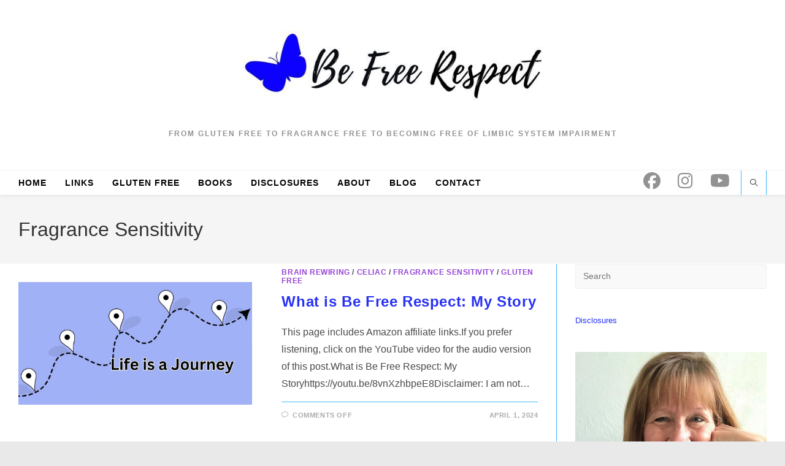

--- FILE ---
content_type: text/html; charset=UTF-8
request_url: https://www.befreerespect.com/category/fragrance-sensitivity/
body_size: 19496
content:
<!DOCTYPE html>
<html class="html" lang="en-US">
<head>
	<meta charset="UTF-8">
	<link rel="profile" href="https://gmpg.org/xfn/11">

	<meta name='robots' content='index, follow, max-image-preview:large, max-snippet:-1, max-video-preview:-1' />
<script>
window.koko_analytics = {"url":"https:\/\/www.befreerespect.com\/wp-admin\/admin-ajax.php?action=koko_analytics_collect","site_url":"https:\/\/www.befreerespect.com","post_id":0,"path":"\/category\/fragrance-sensitivity\/","method":"none","use_cookie":false};
</script>
<meta name="viewport" content="width=device-width, initial-scale=1">
	<!-- This site is optimized with the Yoast SEO plugin v26.7 - https://yoast.com/wordpress/plugins/seo/ -->
	<title>Fragrance Sensitivity Archives - Be Free Respect</title>
	<link rel="canonical" href="https://www.befreerespect.com/category/fragrance-sensitivity/" />
	<link rel="next" href="https://www.befreerespect.com/category/fragrance-sensitivity/page/2/" />
	<meta property="og:locale" content="en_US" />
	<meta property="og:type" content="article" />
	<meta property="og:title" content="Fragrance Sensitivity Archives - Be Free Respect" />
	<meta property="og:url" content="https://www.befreerespect.com/category/fragrance-sensitivity/" />
	<meta property="og:site_name" content="Be Free Respect" />
	<meta property="og:image" content="https://www.befreerespect.com/wp-content/uploads/2023/03/Yoast-Homepage-image-.png" />
	<meta property="og:image:width" content="1200" />
	<meta property="og:image:height" content="628" />
	<meta property="og:image:type" content="image/png" />
	<meta name="twitter:card" content="summary_large_image" />
	<script type="application/ld+json" class="yoast-schema-graph">{"@context":"https://schema.org","@graph":[{"@type":"CollectionPage","@id":"https://www.befreerespect.com/category/fragrance-sensitivity/","url":"https://www.befreerespect.com/category/fragrance-sensitivity/","name":"Fragrance Sensitivity Archives - Be Free Respect","isPartOf":{"@id":"https://www.befreerespect.com/#website"},"primaryImageOfPage":{"@id":"https://www.befreerespect.com/category/fragrance-sensitivity/#primaryimage"},"image":{"@id":"https://www.befreerespect.com/category/fragrance-sensitivity/#primaryimage"},"thumbnailUrl":"https://www.befreerespect.com/wp-content/uploads/2024/03/Blog-Posts-14-and-above-3.jpg","breadcrumb":{"@id":"https://www.befreerespect.com/category/fragrance-sensitivity/#breadcrumb"},"inLanguage":"en-US"},{"@type":"ImageObject","inLanguage":"en-US","@id":"https://www.befreerespect.com/category/fragrance-sensitivity/#primaryimage","url":"https://www.befreerespect.com/wp-content/uploads/2024/03/Blog-Posts-14-and-above-3.jpg","contentUrl":"https://www.befreerespect.com/wp-content/uploads/2024/03/Blog-Posts-14-and-above-3.jpg","width":1200,"height":628,"caption":"Dotted line with GPS location markers and words, Life is a journey."},{"@type":"BreadcrumbList","@id":"https://www.befreerespect.com/category/fragrance-sensitivity/#breadcrumb","itemListElement":[{"@type":"ListItem","position":1,"name":"Home","item":"https://www.befreerespect.com/"},{"@type":"ListItem","position":2,"name":"Fragrance Sensitivity"}]},{"@type":"WebSite","@id":"https://www.befreerespect.com/#website","url":"https://www.befreerespect.com/","name":"Be Free Respect","description":"From Gluten Free to Fragrance Free to Becoming Free of Limbic System Impairment","publisher":{"@id":"https://www.befreerespect.com/#/schema/person/f18f670ccf5e75aa42dd92f4a7adcb53"},"potentialAction":[{"@type":"SearchAction","target":{"@type":"EntryPoint","urlTemplate":"https://www.befreerespect.com/?s={search_term_string}"},"query-input":{"@type":"PropertyValueSpecification","valueRequired":true,"valueName":"search_term_string"}}],"inLanguage":"en-US"},{"@type":["Person","Organization"],"@id":"https://www.befreerespect.com/#/schema/person/f18f670ccf5e75aa42dd92f4a7adcb53","name":"Debbie Simpson","image":{"@type":"ImageObject","inLanguage":"en-US","@id":"https://www.befreerespect.com/#/schema/person/image/","url":"https://www.befreerespect.com/wp-content/uploads/2023/03/cropped-Be-Free-Respect-1.jpg","contentUrl":"https://www.befreerespect.com/wp-content/uploads/2023/03/cropped-Be-Free-Respect-1.jpg","width":600,"height":165,"caption":"Debbie Simpson"},"logo":{"@id":"https://www.befreerespect.com/#/schema/person/image/"}}]}</script>
	<!-- / Yoast SEO plugin. -->


<link rel='dns-prefetch' href='//fonts.googleapis.com' />
<link rel="alternate" type="application/rss+xml" title="Be Free Respect &raquo; Feed" href="https://www.befreerespect.com/feed/" />
<link rel="alternate" type="application/rss+xml" title="Be Free Respect &raquo; Comments Feed" href="https://www.befreerespect.com/comments/feed/" />
<link rel="alternate" type="application/rss+xml" title="Be Free Respect &raquo; Fragrance Sensitivity Category Feed" href="https://www.befreerespect.com/category/fragrance-sensitivity/feed/" />
		<!-- This site uses the Google Analytics by MonsterInsights plugin v9.11.1 - Using Analytics tracking - https://www.monsterinsights.com/ -->
							<script src="//www.googletagmanager.com/gtag/js?id=G-NM8XHZH4TZ"  data-cfasync="false" data-wpfc-render="false" async></script>
			<script data-cfasync="false" data-wpfc-render="false">
				var mi_version = '9.11.1';
				var mi_track_user = true;
				var mi_no_track_reason = '';
								var MonsterInsightsDefaultLocations = {"page_location":"https:\/\/www.befreerespect.com\/category\/fragrance-sensitivity\/"};
								if ( typeof MonsterInsightsPrivacyGuardFilter === 'function' ) {
					var MonsterInsightsLocations = (typeof MonsterInsightsExcludeQuery === 'object') ? MonsterInsightsPrivacyGuardFilter( MonsterInsightsExcludeQuery ) : MonsterInsightsPrivacyGuardFilter( MonsterInsightsDefaultLocations );
				} else {
					var MonsterInsightsLocations = (typeof MonsterInsightsExcludeQuery === 'object') ? MonsterInsightsExcludeQuery : MonsterInsightsDefaultLocations;
				}

								var disableStrs = [
										'ga-disable-G-NM8XHZH4TZ',
									];

				/* Function to detect opted out users */
				function __gtagTrackerIsOptedOut() {
					for (var index = 0; index < disableStrs.length; index++) {
						if (document.cookie.indexOf(disableStrs[index] + '=true') > -1) {
							return true;
						}
					}

					return false;
				}

				/* Disable tracking if the opt-out cookie exists. */
				if (__gtagTrackerIsOptedOut()) {
					for (var index = 0; index < disableStrs.length; index++) {
						window[disableStrs[index]] = true;
					}
				}

				/* Opt-out function */
				function __gtagTrackerOptout() {
					for (var index = 0; index < disableStrs.length; index++) {
						document.cookie = disableStrs[index] + '=true; expires=Thu, 31 Dec 2099 23:59:59 UTC; path=/';
						window[disableStrs[index]] = true;
					}
				}

				if ('undefined' === typeof gaOptout) {
					function gaOptout() {
						__gtagTrackerOptout();
					}
				}
								window.dataLayer = window.dataLayer || [];

				window.MonsterInsightsDualTracker = {
					helpers: {},
					trackers: {},
				};
				if (mi_track_user) {
					function __gtagDataLayer() {
						dataLayer.push(arguments);
					}

					function __gtagTracker(type, name, parameters) {
						if (!parameters) {
							parameters = {};
						}

						if (parameters.send_to) {
							__gtagDataLayer.apply(null, arguments);
							return;
						}

						if (type === 'event') {
														parameters.send_to = monsterinsights_frontend.v4_id;
							var hookName = name;
							if (typeof parameters['event_category'] !== 'undefined') {
								hookName = parameters['event_category'] + ':' + name;
							}

							if (typeof MonsterInsightsDualTracker.trackers[hookName] !== 'undefined') {
								MonsterInsightsDualTracker.trackers[hookName](parameters);
							} else {
								__gtagDataLayer('event', name, parameters);
							}
							
						} else {
							__gtagDataLayer.apply(null, arguments);
						}
					}

					__gtagTracker('js', new Date());
					__gtagTracker('set', {
						'developer_id.dZGIzZG': true,
											});
					if ( MonsterInsightsLocations.page_location ) {
						__gtagTracker('set', MonsterInsightsLocations);
					}
										__gtagTracker('config', 'G-NM8XHZH4TZ', {"forceSSL":"true"} );
										window.gtag = __gtagTracker;										(function () {
						/* https://developers.google.com/analytics/devguides/collection/analyticsjs/ */
						/* ga and __gaTracker compatibility shim. */
						var noopfn = function () {
							return null;
						};
						var newtracker = function () {
							return new Tracker();
						};
						var Tracker = function () {
							return null;
						};
						var p = Tracker.prototype;
						p.get = noopfn;
						p.set = noopfn;
						p.send = function () {
							var args = Array.prototype.slice.call(arguments);
							args.unshift('send');
							__gaTracker.apply(null, args);
						};
						var __gaTracker = function () {
							var len = arguments.length;
							if (len === 0) {
								return;
							}
							var f = arguments[len - 1];
							if (typeof f !== 'object' || f === null || typeof f.hitCallback !== 'function') {
								if ('send' === arguments[0]) {
									var hitConverted, hitObject = false, action;
									if ('event' === arguments[1]) {
										if ('undefined' !== typeof arguments[3]) {
											hitObject = {
												'eventAction': arguments[3],
												'eventCategory': arguments[2],
												'eventLabel': arguments[4],
												'value': arguments[5] ? arguments[5] : 1,
											}
										}
									}
									if ('pageview' === arguments[1]) {
										if ('undefined' !== typeof arguments[2]) {
											hitObject = {
												'eventAction': 'page_view',
												'page_path': arguments[2],
											}
										}
									}
									if (typeof arguments[2] === 'object') {
										hitObject = arguments[2];
									}
									if (typeof arguments[5] === 'object') {
										Object.assign(hitObject, arguments[5]);
									}
									if ('undefined' !== typeof arguments[1].hitType) {
										hitObject = arguments[1];
										if ('pageview' === hitObject.hitType) {
											hitObject.eventAction = 'page_view';
										}
									}
									if (hitObject) {
										action = 'timing' === arguments[1].hitType ? 'timing_complete' : hitObject.eventAction;
										hitConverted = mapArgs(hitObject);
										__gtagTracker('event', action, hitConverted);
									}
								}
								return;
							}

							function mapArgs(args) {
								var arg, hit = {};
								var gaMap = {
									'eventCategory': 'event_category',
									'eventAction': 'event_action',
									'eventLabel': 'event_label',
									'eventValue': 'event_value',
									'nonInteraction': 'non_interaction',
									'timingCategory': 'event_category',
									'timingVar': 'name',
									'timingValue': 'value',
									'timingLabel': 'event_label',
									'page': 'page_path',
									'location': 'page_location',
									'title': 'page_title',
									'referrer' : 'page_referrer',
								};
								for (arg in args) {
																		if (!(!args.hasOwnProperty(arg) || !gaMap.hasOwnProperty(arg))) {
										hit[gaMap[arg]] = args[arg];
									} else {
										hit[arg] = args[arg];
									}
								}
								return hit;
							}

							try {
								f.hitCallback();
							} catch (ex) {
							}
						};
						__gaTracker.create = newtracker;
						__gaTracker.getByName = newtracker;
						__gaTracker.getAll = function () {
							return [];
						};
						__gaTracker.remove = noopfn;
						__gaTracker.loaded = true;
						window['__gaTracker'] = __gaTracker;
					})();
									} else {
										console.log("");
					(function () {
						function __gtagTracker() {
							return null;
						}

						window['__gtagTracker'] = __gtagTracker;
						window['gtag'] = __gtagTracker;
					})();
									}
			</script>
							<!-- / Google Analytics by MonsterInsights -->
		<style id='wp-img-auto-sizes-contain-inline-css'>
img:is([sizes=auto i],[sizes^="auto," i]){contain-intrinsic-size:3000px 1500px}
/*# sourceURL=wp-img-auto-sizes-contain-inline-css */
</style>

<link rel='stylesheet' id='ops-swiper-css' href='https://www.befreerespect.com/wp-content/plugins/ocean-posts-slider/assets/vendors/swiper/swiper-bundle.min.css?ver=6.9' media='all' />
<link rel='stylesheet' id='ops-styles-css' href='https://www.befreerespect.com/wp-content/plugins/ocean-posts-slider/assets/css/style.min.css?ver=6.9' media='all' />
<style id='wp-emoji-styles-inline-css'>

	img.wp-smiley, img.emoji {
		display: inline !important;
		border: none !important;
		box-shadow: none !important;
		height: 1em !important;
		width: 1em !important;
		margin: 0 0.07em !important;
		vertical-align: -0.1em !important;
		background: none !important;
		padding: 0 !important;
	}
/*# sourceURL=wp-emoji-styles-inline-css */
</style>
<style id='classic-theme-styles-inline-css'>
/*! This file is auto-generated */
.wp-block-button__link{color:#fff;background-color:#32373c;border-radius:9999px;box-shadow:none;text-decoration:none;padding:calc(.667em + 2px) calc(1.333em + 2px);font-size:1.125em}.wp-block-file__button{background:#32373c;color:#fff;text-decoration:none}
/*# sourceURL=/wp-includes/css/classic-themes.min.css */
</style>
<style id='global-styles-inline-css'>
:root{--wp--preset--aspect-ratio--square: 1;--wp--preset--aspect-ratio--4-3: 4/3;--wp--preset--aspect-ratio--3-4: 3/4;--wp--preset--aspect-ratio--3-2: 3/2;--wp--preset--aspect-ratio--2-3: 2/3;--wp--preset--aspect-ratio--16-9: 16/9;--wp--preset--aspect-ratio--9-16: 9/16;--wp--preset--color--black: #000000;--wp--preset--color--cyan-bluish-gray: #abb8c3;--wp--preset--color--white: #ffffff;--wp--preset--color--pale-pink: #f78da7;--wp--preset--color--vivid-red: #cf2e2e;--wp--preset--color--luminous-vivid-orange: #ff6900;--wp--preset--color--luminous-vivid-amber: #fcb900;--wp--preset--color--light-green-cyan: #7bdcb5;--wp--preset--color--vivid-green-cyan: #00d084;--wp--preset--color--pale-cyan-blue: #8ed1fc;--wp--preset--color--vivid-cyan-blue: #0693e3;--wp--preset--color--vivid-purple: #9b51e0;--wp--preset--gradient--vivid-cyan-blue-to-vivid-purple: linear-gradient(135deg,rgb(6,147,227) 0%,rgb(155,81,224) 100%);--wp--preset--gradient--light-green-cyan-to-vivid-green-cyan: linear-gradient(135deg,rgb(122,220,180) 0%,rgb(0,208,130) 100%);--wp--preset--gradient--luminous-vivid-amber-to-luminous-vivid-orange: linear-gradient(135deg,rgb(252,185,0) 0%,rgb(255,105,0) 100%);--wp--preset--gradient--luminous-vivid-orange-to-vivid-red: linear-gradient(135deg,rgb(255,105,0) 0%,rgb(207,46,46) 100%);--wp--preset--gradient--very-light-gray-to-cyan-bluish-gray: linear-gradient(135deg,rgb(238,238,238) 0%,rgb(169,184,195) 100%);--wp--preset--gradient--cool-to-warm-spectrum: linear-gradient(135deg,rgb(74,234,220) 0%,rgb(151,120,209) 20%,rgb(207,42,186) 40%,rgb(238,44,130) 60%,rgb(251,105,98) 80%,rgb(254,248,76) 100%);--wp--preset--gradient--blush-light-purple: linear-gradient(135deg,rgb(255,206,236) 0%,rgb(152,150,240) 100%);--wp--preset--gradient--blush-bordeaux: linear-gradient(135deg,rgb(254,205,165) 0%,rgb(254,45,45) 50%,rgb(107,0,62) 100%);--wp--preset--gradient--luminous-dusk: linear-gradient(135deg,rgb(255,203,112) 0%,rgb(199,81,192) 50%,rgb(65,88,208) 100%);--wp--preset--gradient--pale-ocean: linear-gradient(135deg,rgb(255,245,203) 0%,rgb(182,227,212) 50%,rgb(51,167,181) 100%);--wp--preset--gradient--electric-grass: linear-gradient(135deg,rgb(202,248,128) 0%,rgb(113,206,126) 100%);--wp--preset--gradient--midnight: linear-gradient(135deg,rgb(2,3,129) 0%,rgb(40,116,252) 100%);--wp--preset--font-size--small: 13px;--wp--preset--font-size--medium: 20px;--wp--preset--font-size--large: 36px;--wp--preset--font-size--x-large: 42px;--wp--preset--spacing--20: 0.44rem;--wp--preset--spacing--30: 0.67rem;--wp--preset--spacing--40: 1rem;--wp--preset--spacing--50: 1.5rem;--wp--preset--spacing--60: 2.25rem;--wp--preset--spacing--70: 3.38rem;--wp--preset--spacing--80: 5.06rem;--wp--preset--shadow--natural: 6px 6px 9px rgba(0, 0, 0, 0.2);--wp--preset--shadow--deep: 12px 12px 50px rgba(0, 0, 0, 0.4);--wp--preset--shadow--sharp: 6px 6px 0px rgba(0, 0, 0, 0.2);--wp--preset--shadow--outlined: 6px 6px 0px -3px rgb(255, 255, 255), 6px 6px rgb(0, 0, 0);--wp--preset--shadow--crisp: 6px 6px 0px rgb(0, 0, 0);}:where(.is-layout-flex){gap: 0.5em;}:where(.is-layout-grid){gap: 0.5em;}body .is-layout-flex{display: flex;}.is-layout-flex{flex-wrap: wrap;align-items: center;}.is-layout-flex > :is(*, div){margin: 0;}body .is-layout-grid{display: grid;}.is-layout-grid > :is(*, div){margin: 0;}:where(.wp-block-columns.is-layout-flex){gap: 2em;}:where(.wp-block-columns.is-layout-grid){gap: 2em;}:where(.wp-block-post-template.is-layout-flex){gap: 1.25em;}:where(.wp-block-post-template.is-layout-grid){gap: 1.25em;}.has-black-color{color: var(--wp--preset--color--black) !important;}.has-cyan-bluish-gray-color{color: var(--wp--preset--color--cyan-bluish-gray) !important;}.has-white-color{color: var(--wp--preset--color--white) !important;}.has-pale-pink-color{color: var(--wp--preset--color--pale-pink) !important;}.has-vivid-red-color{color: var(--wp--preset--color--vivid-red) !important;}.has-luminous-vivid-orange-color{color: var(--wp--preset--color--luminous-vivid-orange) !important;}.has-luminous-vivid-amber-color{color: var(--wp--preset--color--luminous-vivid-amber) !important;}.has-light-green-cyan-color{color: var(--wp--preset--color--light-green-cyan) !important;}.has-vivid-green-cyan-color{color: var(--wp--preset--color--vivid-green-cyan) !important;}.has-pale-cyan-blue-color{color: var(--wp--preset--color--pale-cyan-blue) !important;}.has-vivid-cyan-blue-color{color: var(--wp--preset--color--vivid-cyan-blue) !important;}.has-vivid-purple-color{color: var(--wp--preset--color--vivid-purple) !important;}.has-black-background-color{background-color: var(--wp--preset--color--black) !important;}.has-cyan-bluish-gray-background-color{background-color: var(--wp--preset--color--cyan-bluish-gray) !important;}.has-white-background-color{background-color: var(--wp--preset--color--white) !important;}.has-pale-pink-background-color{background-color: var(--wp--preset--color--pale-pink) !important;}.has-vivid-red-background-color{background-color: var(--wp--preset--color--vivid-red) !important;}.has-luminous-vivid-orange-background-color{background-color: var(--wp--preset--color--luminous-vivid-orange) !important;}.has-luminous-vivid-amber-background-color{background-color: var(--wp--preset--color--luminous-vivid-amber) !important;}.has-light-green-cyan-background-color{background-color: var(--wp--preset--color--light-green-cyan) !important;}.has-vivid-green-cyan-background-color{background-color: var(--wp--preset--color--vivid-green-cyan) !important;}.has-pale-cyan-blue-background-color{background-color: var(--wp--preset--color--pale-cyan-blue) !important;}.has-vivid-cyan-blue-background-color{background-color: var(--wp--preset--color--vivid-cyan-blue) !important;}.has-vivid-purple-background-color{background-color: var(--wp--preset--color--vivid-purple) !important;}.has-black-border-color{border-color: var(--wp--preset--color--black) !important;}.has-cyan-bluish-gray-border-color{border-color: var(--wp--preset--color--cyan-bluish-gray) !important;}.has-white-border-color{border-color: var(--wp--preset--color--white) !important;}.has-pale-pink-border-color{border-color: var(--wp--preset--color--pale-pink) !important;}.has-vivid-red-border-color{border-color: var(--wp--preset--color--vivid-red) !important;}.has-luminous-vivid-orange-border-color{border-color: var(--wp--preset--color--luminous-vivid-orange) !important;}.has-luminous-vivid-amber-border-color{border-color: var(--wp--preset--color--luminous-vivid-amber) !important;}.has-light-green-cyan-border-color{border-color: var(--wp--preset--color--light-green-cyan) !important;}.has-vivid-green-cyan-border-color{border-color: var(--wp--preset--color--vivid-green-cyan) !important;}.has-pale-cyan-blue-border-color{border-color: var(--wp--preset--color--pale-cyan-blue) !important;}.has-vivid-cyan-blue-border-color{border-color: var(--wp--preset--color--vivid-cyan-blue) !important;}.has-vivid-purple-border-color{border-color: var(--wp--preset--color--vivid-purple) !important;}.has-vivid-cyan-blue-to-vivid-purple-gradient-background{background: var(--wp--preset--gradient--vivid-cyan-blue-to-vivid-purple) !important;}.has-light-green-cyan-to-vivid-green-cyan-gradient-background{background: var(--wp--preset--gradient--light-green-cyan-to-vivid-green-cyan) !important;}.has-luminous-vivid-amber-to-luminous-vivid-orange-gradient-background{background: var(--wp--preset--gradient--luminous-vivid-amber-to-luminous-vivid-orange) !important;}.has-luminous-vivid-orange-to-vivid-red-gradient-background{background: var(--wp--preset--gradient--luminous-vivid-orange-to-vivid-red) !important;}.has-very-light-gray-to-cyan-bluish-gray-gradient-background{background: var(--wp--preset--gradient--very-light-gray-to-cyan-bluish-gray) !important;}.has-cool-to-warm-spectrum-gradient-background{background: var(--wp--preset--gradient--cool-to-warm-spectrum) !important;}.has-blush-light-purple-gradient-background{background: var(--wp--preset--gradient--blush-light-purple) !important;}.has-blush-bordeaux-gradient-background{background: var(--wp--preset--gradient--blush-bordeaux) !important;}.has-luminous-dusk-gradient-background{background: var(--wp--preset--gradient--luminous-dusk) !important;}.has-pale-ocean-gradient-background{background: var(--wp--preset--gradient--pale-ocean) !important;}.has-electric-grass-gradient-background{background: var(--wp--preset--gradient--electric-grass) !important;}.has-midnight-gradient-background{background: var(--wp--preset--gradient--midnight) !important;}.has-small-font-size{font-size: var(--wp--preset--font-size--small) !important;}.has-medium-font-size{font-size: var(--wp--preset--font-size--medium) !important;}.has-large-font-size{font-size: var(--wp--preset--font-size--large) !important;}.has-x-large-font-size{font-size: var(--wp--preset--font-size--x-large) !important;}
:where(.wp-block-post-template.is-layout-flex){gap: 1.25em;}:where(.wp-block-post-template.is-layout-grid){gap: 1.25em;}
:where(.wp-block-term-template.is-layout-flex){gap: 1.25em;}:where(.wp-block-term-template.is-layout-grid){gap: 1.25em;}
:where(.wp-block-columns.is-layout-flex){gap: 2em;}:where(.wp-block-columns.is-layout-grid){gap: 2em;}
:root :where(.wp-block-pullquote){font-size: 1.5em;line-height: 1.6;}
/*# sourceURL=global-styles-inline-css */
</style>
<link rel='stylesheet' id='contact-form-7-css' href='https://www.befreerespect.com/wp-content/plugins/contact-form-7/includes/css/styles.css?ver=6.1.4' media='all' />
<link rel='stylesheet' id='mailerlite_forms.css-css' href='https://www.befreerespect.com/wp-content/plugins/official-mailerlite-sign-up-forms/assets/css/mailerlite_forms.css?ver=1.7.18' media='all' />
<link rel='stylesheet' id='font-awesome-css' href='https://www.befreerespect.com/wp-content/themes/oceanwp/assets/fonts/fontawesome/css/all.min.css?ver=6.7.2' media='all' />
<link rel='stylesheet' id='simple-line-icons-css' href='https://www.befreerespect.com/wp-content/themes/oceanwp/assets/css/third/simple-line-icons.min.css?ver=2.4.0' media='all' />
<link rel='stylesheet' id='oceanwp-style-css' href='https://www.befreerespect.com/wp-content/themes/oceanwp/assets/css/style.min.css?ver=4.1.4' media='all' />
<link rel='stylesheet' id='oceanwp-google-font-finger-paint-css' href='//fonts.googleapis.com/css?family=Finger+Paint%3A100%2C200%2C300%2C400%2C500%2C600%2C700%2C800%2C900%2C100i%2C200i%2C300i%2C400i%2C500i%2C600i%2C700i%2C800i%2C900i&#038;subset=latin&#038;display=swap&#038;ver=6.9' media='all' />
<link rel='stylesheet' id='elementor-frontend-css' href='https://www.befreerespect.com/wp-content/plugins/elementor/assets/css/frontend.min.css?ver=3.34.1' media='all' />
<link rel='stylesheet' id='eael-general-css' href='https://www.befreerespect.com/wp-content/plugins/essential-addons-for-elementor-lite/assets/front-end/css/view/general.min.css?ver=6.5.7' media='all' />
<link rel='stylesheet' id='oe-widgets-style-css' href='https://www.befreerespect.com/wp-content/plugins/ocean-extra/assets/css/widgets.css?ver=6.9' media='all' />
<script src="https://www.befreerespect.com/wp-includes/js/jquery/jquery.min.js?ver=3.7.1" id="jquery-core-js"></script>
<script src="https://www.befreerespect.com/wp-includes/js/jquery/jquery-migrate.min.js?ver=3.4.1" id="jquery-migrate-js"></script>
<script src="https://www.befreerespect.com/wp-content/plugins/google-analytics-for-wordpress/assets/js/frontend-gtag.min.js?ver=9.11.1" id="monsterinsights-frontend-script-js" async data-wp-strategy="async"></script>
<script data-cfasync="false" data-wpfc-render="false" id='monsterinsights-frontend-script-js-extra'>var monsterinsights_frontend = {"js_events_tracking":"true","download_extensions":"doc,pdf,ppt,zip,xls,docx,pptx,xlsx","inbound_paths":"[]","home_url":"https:\/\/www.befreerespect.com","hash_tracking":"false","v4_id":"G-NM8XHZH4TZ"};</script>
<link rel="https://api.w.org/" href="https://www.befreerespect.com/wp-json/" /><link rel="alternate" title="JSON" type="application/json" href="https://www.befreerespect.com/wp-json/wp/v2/categories/78" /><link rel="EditURI" type="application/rsd+xml" title="RSD" href="https://www.befreerespect.com/xmlrpc.php?rsd" />
<meta name="generator" content="WordPress 6.9" />
<meta name="generator" content="Elementor 3.34.1; features: additional_custom_breakpoints; settings: css_print_method-external, google_font-enabled, font_display-auto">
			<style>
				.e-con.e-parent:nth-of-type(n+4):not(.e-lazyloaded):not(.e-no-lazyload),
				.e-con.e-parent:nth-of-type(n+4):not(.e-lazyloaded):not(.e-no-lazyload) * {
					background-image: none !important;
				}
				@media screen and (max-height: 1024px) {
					.e-con.e-parent:nth-of-type(n+3):not(.e-lazyloaded):not(.e-no-lazyload),
					.e-con.e-parent:nth-of-type(n+3):not(.e-lazyloaded):not(.e-no-lazyload) * {
						background-image: none !important;
					}
				}
				@media screen and (max-height: 640px) {
					.e-con.e-parent:nth-of-type(n+2):not(.e-lazyloaded):not(.e-no-lazyload),
					.e-con.e-parent:nth-of-type(n+2):not(.e-lazyloaded):not(.e-no-lazyload) * {
						background-image: none !important;
					}
				}
			</style>
			<link rel="icon" href="https://www.befreerespect.com/wp-content/uploads/2023/03/cropped-Web-Logo-simple-32x32.jpg" sizes="32x32" />
<link rel="icon" href="https://www.befreerespect.com/wp-content/uploads/2023/03/cropped-Web-Logo-simple-192x192.jpg" sizes="192x192" />
<link rel="apple-touch-icon" href="https://www.befreerespect.com/wp-content/uploads/2023/03/cropped-Web-Logo-simple-180x180.jpg" />
<meta name="msapplication-TileImage" content="https://www.befreerespect.com/wp-content/uploads/2023/03/cropped-Web-Logo-simple-270x270.jpg" />
<!-- OceanWP CSS -->
<style type="text/css">
/* Colors */a:hover,a.light:hover,.theme-heading .text::before,.theme-heading .text::after,#top-bar-content >a:hover,#top-bar-social li.oceanwp-email a:hover,#site-navigation-wrap .dropdown-menu >li >a:hover,#site-header.medium-header #medium-searchform button:hover,.oceanwp-mobile-menu-icon a:hover,.blog-entry.post .blog-entry-header .entry-title a:hover,.blog-entry.post .blog-entry-readmore a:hover,.blog-entry.thumbnail-entry .blog-entry-category a,ul.meta li a:hover,.dropcap,.single nav.post-navigation .nav-links .title,body .related-post-title a:hover,body #wp-calendar caption,body .contact-info-widget.default i,body .contact-info-widget.big-icons i,body .custom-links-widget .oceanwp-custom-links li a:hover,body .custom-links-widget .oceanwp-custom-links li a:hover:before,body .posts-thumbnails-widget li a:hover,body .social-widget li.oceanwp-email a:hover,.comment-author .comment-meta .comment-reply-link,#respond #cancel-comment-reply-link:hover,#footer-widgets .footer-box a:hover,#footer-bottom a:hover,#footer-bottom #footer-bottom-menu a:hover,.sidr a:hover,.sidr-class-dropdown-toggle:hover,.sidr-class-menu-item-has-children.active >a,.sidr-class-menu-item-has-children.active >a >.sidr-class-dropdown-toggle,input[type=checkbox]:checked:before,.oceanwp-post-list.one .oceanwp-post-category:hover,.oceanwp-post-list.one .oceanwp-post-category:hover a,.oceanwp-post-list.two .slick-arrow:hover,.oceanwp-post-list.two article:hover .oceanwp-post-category,.oceanwp-post-list.two article:hover .oceanwp-post-category a{color:#9543d5}.single nav.post-navigation .nav-links .title .owp-icon use,.blog-entry.post .blog-entry-readmore a:hover .owp-icon use,body .contact-info-widget.default .owp-icon use,body .contact-info-widget.big-icons .owp-icon use{stroke:#9543d5}input[type="button"],input[type="reset"],input[type="submit"],button[type="submit"],.button,#site-navigation-wrap .dropdown-menu >li.btn >a >span,.thumbnail:hover i,.thumbnail:hover .link-post-svg-icon,.post-quote-content,.omw-modal .omw-close-modal,body .contact-info-widget.big-icons li:hover i,body .contact-info-widget.big-icons li:hover .owp-icon,body div.wpforms-container-full .wpforms-form input[type=submit],body div.wpforms-container-full .wpforms-form button[type=submit],body div.wpforms-container-full .wpforms-form .wpforms-page-button,.woocommerce-cart .wp-element-button,.woocommerce-checkout .wp-element-button,.wp-block-button__link,.oceanwp-post-list.one .readmore:hover,.oceanwp-post-list.one .oceanwp-post-category,.oceanwp-post-list.two .oceanwp-post-category,.oceanwp-post-list.two article:hover .slide-overlay-wrap{background-color:#9543d5}.widget-title{border-color:#9543d5}blockquote{border-color:#9543d5}.wp-block-quote{border-color:#9543d5}#searchform-dropdown{border-color:#9543d5}.dropdown-menu .sub-menu{border-color:#9543d5}.blog-entry.large-entry .blog-entry-readmore a:hover{border-color:#9543d5}.oceanwp-newsletter-form-wrap input[type="email"]:focus{border-color:#9543d5}.social-widget li.oceanwp-email a:hover{border-color:#9543d5}#respond #cancel-comment-reply-link:hover{border-color:#9543d5}body .contact-info-widget.big-icons li:hover i{border-color:#9543d5}body .contact-info-widget.big-icons li:hover .owp-icon{border-color:#9543d5}#footer-widgets .oceanwp-newsletter-form-wrap input[type="email"]:focus{border-color:#9543d5}.oceanwp-post-list.one .readmore:hover{border-color:#9543d5}input[type="button"]:hover,input[type="reset"]:hover,input[type="submit"]:hover,button[type="submit"]:hover,input[type="button"]:focus,input[type="reset"]:focus,input[type="submit"]:focus,button[type="submit"]:focus,.button:hover,.button:focus,#site-navigation-wrap .dropdown-menu >li.btn >a:hover >span,.post-quote-author,.omw-modal .omw-close-modal:hover,body div.wpforms-container-full .wpforms-form input[type=submit]:hover,body div.wpforms-container-full .wpforms-form button[type=submit]:hover,body div.wpforms-container-full .wpforms-form .wpforms-page-button:hover,.woocommerce-cart .wp-element-button:hover,.woocommerce-checkout .wp-element-button:hover,.wp-block-button__link:hover{background-color:#7123ae}table th,table td,hr,.content-area,body.content-left-sidebar #content-wrap .content-area,.content-left-sidebar .content-area,#top-bar-wrap,#site-header,#site-header.top-header #search-toggle,.dropdown-menu ul li,.centered-minimal-page-header,.blog-entry.post,.blog-entry.grid-entry .blog-entry-inner,.blog-entry.thumbnail-entry .blog-entry-bottom,.single-post .entry-title,.single .entry-share-wrap .entry-share,.single .entry-share,.single .entry-share ul li a,.single nav.post-navigation,.single nav.post-navigation .nav-links .nav-previous,#author-bio,#author-bio .author-bio-avatar,#author-bio .author-bio-social li a,#related-posts,#comments,.comment-body,#respond #cancel-comment-reply-link,#blog-entries .type-page,.page-numbers a,.page-numbers span:not(.elementor-screen-only),.page-links span,body #wp-calendar caption,body #wp-calendar th,body #wp-calendar tbody,body .contact-info-widget.default i,body .contact-info-widget.big-icons i,body .contact-info-widget.big-icons .owp-icon,body .contact-info-widget.default .owp-icon,body .posts-thumbnails-widget li,body .tagcloud a{border-color:#3db8ff}body,.separate-layout,.has-parallax-footer:not(.separate-layout) #main{background-color:#d1d1d1}a{color:#2731f4}a .owp-icon use{stroke:#2731f4}a:hover{color:#3db8ff}a:hover .owp-icon use{stroke:#3db8ff}body .theme-button,body input[type="submit"],body button[type="submit"],body button,body .button,body div.wpforms-container-full .wpforms-form input[type=submit],body div.wpforms-container-full .wpforms-form button[type=submit],body div.wpforms-container-full .wpforms-form .wpforms-page-button,.woocommerce-cart .wp-element-button,.woocommerce-checkout .wp-element-button,.wp-block-button__link{border-color:#ffffff}body .theme-button:hover,body input[type="submit"]:hover,body button[type="submit"]:hover,body button:hover,body .button:hover,body div.wpforms-container-full .wpforms-form input[type=submit]:hover,body div.wpforms-container-full .wpforms-form input[type=submit]:active,body div.wpforms-container-full .wpforms-form button[type=submit]:hover,body div.wpforms-container-full .wpforms-form button[type=submit]:active,body div.wpforms-container-full .wpforms-form .wpforms-page-button:hover,body div.wpforms-container-full .wpforms-form .wpforms-page-button:active,.woocommerce-cart .wp-element-button:hover,.woocommerce-checkout .wp-element-button:hover,.wp-block-button__link:hover{border-color:#ffffff}form input[type="text"],form input[type="password"],form input[type="email"],form input[type="url"],form input[type="date"],form input[type="month"],form input[type="time"],form input[type="datetime"],form input[type="datetime-local"],form input[type="week"],form input[type="number"],form input[type="search"],form input[type="tel"],form input[type="color"],form select,form textarea,.select2-container .select2-choice,.woocommerce .woocommerce-checkout .select2-container--default .select2-selection--single{border-color:#eeeeee}body div.wpforms-container-full .wpforms-form input[type=date],body div.wpforms-container-full .wpforms-form input[type=datetime],body div.wpforms-container-full .wpforms-form input[type=datetime-local],body div.wpforms-container-full .wpforms-form input[type=email],body div.wpforms-container-full .wpforms-form input[type=month],body div.wpforms-container-full .wpforms-form input[type=number],body div.wpforms-container-full .wpforms-form input[type=password],body div.wpforms-container-full .wpforms-form input[type=range],body div.wpforms-container-full .wpforms-form input[type=search],body div.wpforms-container-full .wpforms-form input[type=tel],body div.wpforms-container-full .wpforms-form input[type=text],body div.wpforms-container-full .wpforms-form input[type=time],body div.wpforms-container-full .wpforms-form input[type=url],body div.wpforms-container-full .wpforms-form input[type=week],body div.wpforms-container-full .wpforms-form select,body div.wpforms-container-full .wpforms-form textarea{border-color:#eeeeee}form input[type="text"]:focus,form input[type="password"]:focus,form input[type="email"]:focus,form input[type="tel"]:focus,form input[type="url"]:focus,form input[type="search"]:focus,form textarea:focus,.select2-drop-active,.select2-dropdown-open.select2-drop-above .select2-choice,.select2-dropdown-open.select2-drop-above .select2-choices,.select2-drop.select2-drop-above.select2-drop-active,.select2-container-active .select2-choice,.select2-container-active .select2-choices{border-color:#9543d5}body div.wpforms-container-full .wpforms-form input:focus,body div.wpforms-container-full .wpforms-form textarea:focus,body div.wpforms-container-full .wpforms-form select:focus{border-color:#9543d5}form input[type="text"],form input[type="password"],form input[type="email"],form input[type="url"],form input[type="date"],form input[type="month"],form input[type="time"],form input[type="datetime"],form input[type="datetime-local"],form input[type="week"],form input[type="number"],form input[type="search"],form input[type="tel"],form input[type="color"],form select,form textarea,.woocommerce .woocommerce-checkout .select2-container--default .select2-selection--single{background-color:#f9f9f9}body div.wpforms-container-full .wpforms-form input[type=date],body div.wpforms-container-full .wpforms-form input[type=datetime],body div.wpforms-container-full .wpforms-form input[type=datetime-local],body div.wpforms-container-full .wpforms-form input[type=email],body div.wpforms-container-full .wpforms-form input[type=month],body div.wpforms-container-full .wpforms-form input[type=number],body div.wpforms-container-full .wpforms-form input[type=password],body div.wpforms-container-full .wpforms-form input[type=range],body div.wpforms-container-full .wpforms-form input[type=search],body div.wpforms-container-full .wpforms-form input[type=tel],body div.wpforms-container-full .wpforms-form input[type=text],body div.wpforms-container-full .wpforms-form input[type=time],body div.wpforms-container-full .wpforms-form input[type=url],body div.wpforms-container-full .wpforms-form input[type=week],body div.wpforms-container-full .wpforms-form select,body div.wpforms-container-full .wpforms-form textarea{background-color:#f9f9f9}h1,h2,h3,h4,h5,h6,.theme-heading,.widget-title,.oceanwp-widget-recent-posts-title,.comment-reply-title,.entry-title,.sidebar-box .widget-title{color:#000000}/* OceanWP Style Settings CSS */.theme-button,input[type="submit"],button[type="submit"],button,.button,body div.wpforms-container-full .wpforms-form input[type=submit],body div.wpforms-container-full .wpforms-form button[type=submit],body div.wpforms-container-full .wpforms-form .wpforms-page-button{border-style:solid}.theme-button,input[type="submit"],button[type="submit"],button,.button,body div.wpforms-container-full .wpforms-form input[type=submit],body div.wpforms-container-full .wpforms-form button[type=submit],body div.wpforms-container-full .wpforms-form .wpforms-page-button{border-width:1px}form input[type="text"],form input[type="password"],form input[type="email"],form input[type="url"],form input[type="date"],form input[type="month"],form input[type="time"],form input[type="datetime"],form input[type="datetime-local"],form input[type="week"],form input[type="number"],form input[type="search"],form input[type="tel"],form input[type="color"],form select,form textarea,.woocommerce .woocommerce-checkout .select2-container--default .select2-selection--single{border-style:solid}body div.wpforms-container-full .wpforms-form input[type=date],body div.wpforms-container-full .wpforms-form input[type=datetime],body div.wpforms-container-full .wpforms-form input[type=datetime-local],body div.wpforms-container-full .wpforms-form input[type=email],body div.wpforms-container-full .wpforms-form input[type=month],body div.wpforms-container-full .wpforms-form input[type=number],body div.wpforms-container-full .wpforms-form input[type=password],body div.wpforms-container-full .wpforms-form input[type=range],body div.wpforms-container-full .wpforms-form input[type=search],body div.wpforms-container-full .wpforms-form input[type=tel],body div.wpforms-container-full .wpforms-form input[type=text],body div.wpforms-container-full .wpforms-form input[type=time],body div.wpforms-container-full .wpforms-form input[type=url],body div.wpforms-container-full .wpforms-form input[type=week],body div.wpforms-container-full .wpforms-form select,body div.wpforms-container-full .wpforms-form textarea{border-style:solid}form input[type="text"],form input[type="password"],form input[type="email"],form input[type="url"],form input[type="date"],form input[type="month"],form input[type="time"],form input[type="datetime"],form input[type="datetime-local"],form input[type="week"],form input[type="number"],form input[type="search"],form input[type="tel"],form input[type="color"],form select,form textarea{border-radius:3px}body div.wpforms-container-full .wpforms-form input[type=date],body div.wpforms-container-full .wpforms-form input[type=datetime],body div.wpforms-container-full .wpforms-form input[type=datetime-local],body div.wpforms-container-full .wpforms-form input[type=email],body div.wpforms-container-full .wpforms-form input[type=month],body div.wpforms-container-full .wpforms-form input[type=number],body div.wpforms-container-full .wpforms-form input[type=password],body div.wpforms-container-full .wpforms-form input[type=range],body div.wpforms-container-full .wpforms-form input[type=search],body div.wpforms-container-full .wpforms-form input[type=tel],body div.wpforms-container-full .wpforms-form input[type=text],body div.wpforms-container-full .wpforms-form input[type=time],body div.wpforms-container-full .wpforms-form input[type=url],body div.wpforms-container-full .wpforms-form input[type=week],body div.wpforms-container-full .wpforms-form select,body div.wpforms-container-full .wpforms-form textarea{border-radius:3px}#main #content-wrap,.separate-layout #main #content-wrap{padding-top:1px}/* Header */#site-header.top-header #search-toggle{border-color:#38b6ff}#site-header.top-header #search-toggle a{color:#000000}#site-header.top-header #search-toggle a:hover{color:#3db8ff}#site-header.has-header-media .overlay-header-media{background-color:rgba(0,0,0,0.5)}#site-logo #site-logo-inner a img,#site-header.center-header #site-navigation-wrap .middle-site-logo a img{max-width:500px}@media (max-width:480px){#site-logo #site-logo-inner a img,#site-header.center-header #site-navigation-wrap .middle-site-logo a img{max-width:212px}}#site-header #site-logo #site-logo-inner a img,#site-header.center-header #site-navigation-wrap .middle-site-logo a img{max-height:164px}@media (max-width:480px){#site-header #site-logo #site-logo-inner a img,#site-header.center-header #site-navigation-wrap .middle-site-logo a img{max-height:190px}}#site-logo a.site-logo-text{color:#ffffff}#site-logo a.site-logo-text:hover{color:#0a0a0a}#site-navigation-wrap .dropdown-menu >li >a,.oceanwp-mobile-menu-icon a,#searchform-header-replace-close{color:#000000}#site-navigation-wrap .dropdown-menu >li >a .owp-icon use,.oceanwp-mobile-menu-icon a .owp-icon use,#searchform-header-replace-close .owp-icon use{stroke:#000000}#site-navigation-wrap .dropdown-menu >li >a:hover,.oceanwp-mobile-menu-icon a:hover,#searchform-header-replace-close:hover{color:#3db8ff}#site-navigation-wrap .dropdown-menu >li >a:hover .owp-icon use,.oceanwp-mobile-menu-icon a:hover .owp-icon use,#searchform-header-replace-close:hover .owp-icon use{stroke:#3db8ff}#site-navigation-wrap .dropdown-menu >.current-menu-item >a,#site-navigation-wrap .dropdown-menu >.current-menu-ancestor >a,#site-navigation-wrap .dropdown-menu >.current-menu-item >a:hover,#site-navigation-wrap .dropdown-menu >.current-menu-ancestor >a:hover{color:#999999}.dropdown-menu .sub-menu,#searchform-dropdown,.current-shop-items-dropdown{border-color:#3db8ff}.oceanwp-social-menu ul li a,.oceanwp-social-menu .colored ul li a,.oceanwp-social-menu .minimal ul li a,.oceanwp-social-menu .dark ul li a{font-size:28px}.oceanwp-social-menu ul li a .owp-icon,.oceanwp-social-menu .colored ul li a .owp-icon,.oceanwp-social-menu .minimal ul li a .owp-icon,.oceanwp-social-menu .dark ul li a .owp-icon{width:28px;height:28px}@media (max-width:480px){.oceanwp-social-menu ul li a,.oceanwp-social-menu .colored ul li a,.oceanwp-social-menu .minimal ul li a,.oceanwp-social-menu .dark ul li a,.sidr-class-social-menu-inner ul li a{font-size:12px}}@media (max-width:480px){.oceanwp-social-menu ul li a .owp-icon,.oceanwp-social-menu .colored ul li a .owp-icon,.oceanwp-social-menu .minimal ul li a .owp-icon,.oceanwp-social-menu .dark ul li a .owp-icon{width:12px;height:12px}}.oceanwp-social-menu ul li a{margin:0 6px 0 6px}/* Blog CSS */.ocean-single-post-header ul.meta-item li a:hover{color:#333333}/* Sidebar */.widget-title{border-color:#81d742}/* Footer Copyright */#footer-bottom,#footer-bottom p{color:#a3a3a3}#footer-bottom a,#footer-bottom #footer-bottom-menu a{color:#d3d3d3}#footer-bottom a:hover,#footer-bottom #footer-bottom-menu a:hover{color:#ffffff}/* Typography */body{font-size:16px;line-height:1.8}h1,h2,h3,h4,h5,h6,.theme-heading,.widget-title,.oceanwp-widget-recent-posts-title,.comment-reply-title,.entry-title,.sidebar-box .widget-title{line-height:1.4}h1{font-size:23px;line-height:1.4}h2{font-size:20px;line-height:1.4}h3{font-size:18px;line-height:1.4}h4{font-size:17px;line-height:1.4}h5{font-size:14px;line-height:1.4}h6{font-size:15px;line-height:1.4}.page-header .page-header-title,.page-header.background-image-page-header .page-header-title{font-size:32px;line-height:1.4}.page-header .page-subheading{font-size:15px;line-height:1.8}.site-breadcrumbs,.site-breadcrumbs a{font-size:13px;line-height:1.4}#top-bar-content,#top-bar-social-alt{font-size:12px;line-height:1.8}#site-logo a.site-logo-text{font-family:'Finger Paint';font-size:24px;line-height:1.8}#site-navigation-wrap .dropdown-menu >li >a,#site-header.full_screen-header .fs-dropdown-menu >li >a,#site-header.top-header #site-navigation-wrap .dropdown-menu >li >a,#site-header.center-header #site-navigation-wrap .dropdown-menu >li >a,#site-header.medium-header #site-navigation-wrap .dropdown-menu >li >a,.oceanwp-mobile-menu-icon a{font-size:14px;letter-spacing:1px;text-transform:uppercase}.dropdown-menu ul li a.menu-link,#site-header.full_screen-header .fs-dropdown-menu ul.sub-menu li a{font-size:14px;line-height:1.2;letter-spacing:.6px}.sidr-class-dropdown-menu li a,a.sidr-class-toggle-sidr-close,#mobile-dropdown ul li a,body #mobile-fullscreen ul li a{font-size:15px;line-height:1.8}.blog-entry.post .blog-entry-header .entry-title a{font-size:24px;line-height:1.4}.ocean-single-post-header .single-post-title{font-size:34px;line-height:1.4;letter-spacing:.6px}.ocean-single-post-header ul.meta-item li,.ocean-single-post-header ul.meta-item li a{font-size:13px;line-height:1.4;letter-spacing:.6px}.ocean-single-post-header .post-author-name,.ocean-single-post-header .post-author-name a{font-size:14px;line-height:1.4;letter-spacing:.6px}.ocean-single-post-header .post-author-description{font-size:12px;line-height:1.4;letter-spacing:.6px}.single-post .entry-title{line-height:1.4;letter-spacing:.6px}.single-post ul.meta li,.single-post ul.meta li a{font-size:14px;line-height:1.4;letter-spacing:.6px}.sidebar-box .widget-title,.sidebar-box.widget_block .wp-block-heading{font-family:Arial,Helvetica,sans-serif;font-size:14px;line-height:1;letter-spacing:1px}#footer-widgets .footer-box .widget-title{font-size:13px;line-height:1;letter-spacing:1px}#footer-bottom #copyright{font-size:10px;line-height:1;letter-spacing:1px;text-transform:uppercase}#footer-bottom #footer-bottom-menu{font-size:10px;line-height:1;letter-spacing:1px;font-weight:600;text-transform:uppercase}.woocommerce-store-notice.demo_store{line-height:2;letter-spacing:1.5px}.demo_store .woocommerce-store-notice__dismiss-link{line-height:2;letter-spacing:1.5px}.woocommerce ul.products li.product li.title h2,.woocommerce ul.products li.product li.title a{font-size:14px;line-height:1.5}.woocommerce ul.products li.product li.category,.woocommerce ul.products li.product li.category a{font-size:12px;line-height:1}.woocommerce ul.products li.product .price{font-size:18px;line-height:1}.woocommerce ul.products li.product .button,.woocommerce ul.products li.product .product-inner .added_to_cart{font-size:12px;line-height:1.5;letter-spacing:1px}.woocommerce ul.products li.owp-woo-cond-notice span,.woocommerce ul.products li.owp-woo-cond-notice a{font-size:16px;line-height:1;letter-spacing:1px;font-weight:600;text-transform:capitalize}.woocommerce div.product .product_title{font-size:24px;line-height:1.4;letter-spacing:.6px}.woocommerce div.product p.price{font-size:36px;line-height:1}.woocommerce .owp-btn-normal .summary form button.button,.woocommerce .owp-btn-big .summary form button.button,.woocommerce .owp-btn-very-big .summary form button.button{font-size:12px;line-height:1.5;letter-spacing:1px;text-transform:uppercase}.woocommerce div.owp-woo-single-cond-notice span,.woocommerce div.owp-woo-single-cond-notice a{font-size:18px;line-height:2;letter-spacing:1.5px;font-weight:600;text-transform:capitalize}.ocean-preloader--active .preloader-after-content{font-size:20px;line-height:1.8;letter-spacing:.6px}
</style></head>

<body class="archive category category-fragrance-sensitivity category-78 wp-custom-logo wp-embed-responsive wp-theme-oceanwp oceanwp-theme dropdown-mobile boxed-layout wrap-boxshadow top-header-style no-header-border default-breakpoint has-sidebar content-right-sidebar pagination-left elementor-default elementor-kit-5929" itemscope="itemscope" itemtype="https://schema.org/Blog">

	
	
	<div id="outer-wrap" class="site clr">

		<a class="skip-link screen-reader-text" href="#main">Skip to content</a>

		
		<div id="wrap" class="clr">

			
			
<header id="site-header" class="top-header has-social header-replace clr" data-height="78" itemscope="itemscope" itemtype="https://schema.org/WPHeader" role="banner">

	
		
	<div class="header-bottom clr">
		<div class="container">
			

<div id="site-logo" class="clr has-responsive-logo" itemscope itemtype="https://schema.org/Brand" >

	
	<div id="site-logo-inner" class="clr">

		<a href="https://www.befreerespect.com/" class="custom-logo-link" rel="home"><img width="600" height="165" src="https://www.befreerespect.com/wp-content/uploads/2023/03/cropped-Be-Free-Respect-1.jpg" class="custom-logo" alt="Be Free Respect" decoding="async" srcset="https://www.befreerespect.com/wp-content/uploads/2023/03/cropped-Be-Free-Respect-1.jpg 600w, https://www.befreerespect.com/wp-content/uploads/2023/03/cropped-Be-Free-Respect-1-300x83.jpg 300w" sizes="(max-width: 600px) 100vw, 600px" /></a><a href="https://www.befreerespect.com/" class="responsive-logo-link" rel="home"><img src="https://www.befreerespect.com/wp-content/uploads/2023/03/cropped-Be-Free-Respect-1.jpg" class="responsive-logo" width="600" height="165" alt="" /></a>
	</div><!-- #site-logo-inner -->

	
				<div id="site-description"><h2 >From Gluten Free to Fragrance Free to Becoming Free of Limbic System Impairment</h2></div>
			
</div><!-- #site-logo -->

		</div>
	</div>
	
<div class="header-top clr">

	
	<div id="site-header-inner" class="clr container">

		
<div id="searchform-header-replace" class="header-searchform-wrap clr" >
<form method="get" action="https://www.befreerespect.com/" class="header-searchform">
		<span class="screen-reader-text">Search this website</span>
		<input aria-label="Submit search" type="search" name="s" autocomplete="off" value="" placeholder="Type then hit enter to search..." />
					</form>
	<span id="searchform-header-replace-close" aria-label="Close this search form"><i class=" icon-close" aria-hidden="true" role="img"></i></span>
</div><!-- #searchform-header-replace -->

		<div class="left clr">

			<div class="inner">

							<div id="site-navigation-wrap" class="no-top-border clr">
			
			
			
			<nav id="site-navigation" class="navigation main-navigation clr" itemscope="itemscope" itemtype="https://schema.org/SiteNavigationElement" role="navigation" >

				<ul id="menu-main" class="main-menu dropdown-menu sf-menu"><li id="menu-item-50" class="menu-item menu-item-type-custom menu-item-object-custom menu-item-home menu-item-50"><a href="https://www.befreerespect.com" class="menu-link"><span class="text-wrap">Home</span></a></li><li id="menu-item-13699" class="menu-item menu-item-type-post_type menu-item-object-page menu-item-13699"><a href="https://www.befreerespect.com/links/" class="menu-link"><span class="text-wrap">Links</span></a></li><li id="menu-item-14556" class="menu-item menu-item-type-post_type menu-item-object-page menu-item-14556"><a href="https://www.befreerespect.com/series-the-emotional-side-of-gluten-free/" class="menu-link"><span class="text-wrap">Gluten Free</span></a></li><li id="menu-item-535" class="menu-item menu-item-type-post_type menu-item-object-page menu-item-535"><a href="https://www.befreerespect.com/books/" class="menu-link"><span class="text-wrap">Books</span></a></li><li id="menu-item-9728" class="menu-item menu-item-type-post_type menu-item-object-page menu-item-9728"><a href="https://www.befreerespect.com/disclosures/" class="menu-link"><span class="text-wrap">Disclosures</span></a></li><li id="menu-item-9722" class="menu-item menu-item-type-post_type menu-item-object-page menu-item-9722"><a href="https://www.befreerespect.com/about/" class="menu-link"><span class="text-wrap">About</span></a></li><li id="menu-item-11008" class="menu-item menu-item-type-post_type menu-item-object-page current_page_parent menu-item-11008"><a href="https://www.befreerespect.com/be-free-respect-blog/" class="menu-link"><span class="text-wrap">Blog</span></a></li><li id="menu-item-52" class="menu-item menu-item-type-post_type menu-item-object-page menu-item-52"><a href="https://www.befreerespect.com/contact/" class="menu-link"><span class="text-wrap">Contact</span></a></li></ul>
			</nav><!-- #site-navigation -->

			
			
					</div><!-- #site-navigation-wrap -->
			
		
	
				
	
	<div class="oceanwp-mobile-menu-icon clr mobile-right">

		
		
		
		<a href="https://www.befreerespect.com/#mobile-menu-toggle" class="mobile-menu"  aria-label="Mobile Menu">
							<i class="fa fa-bars" aria-hidden="true"></i>
								<span class="oceanwp-text">Menu</span>
				<span class="oceanwp-close-text">Close</span>
						</a>

		
		
		
	</div><!-- #oceanwp-mobile-menu-navbar -->

	

			</div>

		</div>

		<div class="right clr">

			<div class="inner">

				
<div class="oceanwp-social-menu clr simple-social">

	<div class="social-menu-inner clr">

		
			<ul aria-label="Social links">

				<li class="oceanwp-facebook"><a href="https://www.facebook.com/befreerespect" aria-label="Facebook (opens in a new tab)" target="_blank" rel="noopener noreferrer"><i class=" fab fa-facebook" aria-hidden="true" role="img"></i></a></li><li class="oceanwp-instagram"><a href="https://www.instagram.com/be_free_respect" aria-label="Instagram (opens in a new tab)" target="_blank" rel="noopener noreferrer"><i class=" fab fa-instagram" aria-hidden="true" role="img"></i></a></li><li class="oceanwp-youtube"><a href="https://www.youtube.com/@Be_Free_Respect/podcasts" aria-label="Youtube (opens in a new tab)" target="_blank" rel="noopener noreferrer"><i class=" fab fa-youtube" aria-hidden="true" role="img"></i></a></li>
			</ul>

		
	</div>

</div>
<div id="search-toggle"><a href="https://www.befreerespect.com/#" class="site-search-toggle search-header-replace-toggle" aria-label="Search website"><i class=" icon-magnifier" aria-hidden="true" role="img"></i></a></div>
			</div>

		</div>

	</div><!-- #site-header-inner -->

	
<div id="mobile-dropdown" class="clr" >

	<nav class="clr has-social" itemscope="itemscope" itemtype="https://schema.org/SiteNavigationElement">

		
	<div id="mobile-nav" class="navigation clr">

		<ul id="menu-main-1" class="menu"><li class="menu-item menu-item-type-custom menu-item-object-custom menu-item-home menu-item-50"><a href="https://www.befreerespect.com">Home</a></li>
<li class="menu-item menu-item-type-post_type menu-item-object-page menu-item-13699"><a href="https://www.befreerespect.com/links/">Links</a></li>
<li class="menu-item menu-item-type-post_type menu-item-object-page menu-item-14556"><a href="https://www.befreerespect.com/series-the-emotional-side-of-gluten-free/">Gluten Free</a></li>
<li class="menu-item menu-item-type-post_type menu-item-object-page menu-item-535"><a href="https://www.befreerespect.com/books/">Books</a></li>
<li class="menu-item menu-item-type-post_type menu-item-object-page menu-item-9728"><a href="https://www.befreerespect.com/disclosures/">Disclosures</a></li>
<li class="menu-item menu-item-type-post_type menu-item-object-page menu-item-9722"><a href="https://www.befreerespect.com/about/">About</a></li>
<li class="menu-item menu-item-type-post_type menu-item-object-page current_page_parent menu-item-11008"><a href="https://www.befreerespect.com/be-free-respect-blog/">Blog</a></li>
<li class="menu-item menu-item-type-post_type menu-item-object-page menu-item-52"><a href="https://www.befreerespect.com/contact/">Contact</a></li>
</ul>
	</div>


<div class="oceanwp-social-menu clr simple-social">

	<div class="social-menu-inner clr">

		
			<ul aria-label="Social links">

				<li class="oceanwp-facebook"><a href="https://www.facebook.com/befreerespect" aria-label="Facebook (opens in a new tab)" target="_blank" rel="noopener noreferrer"><i class=" fab fa-facebook" aria-hidden="true" role="img"></i></a></li><li class="oceanwp-instagram"><a href="https://www.instagram.com/be_free_respect" aria-label="Instagram (opens in a new tab)" target="_blank" rel="noopener noreferrer"><i class=" fab fa-instagram" aria-hidden="true" role="img"></i></a></li><li class="oceanwp-youtube"><a href="https://www.youtube.com/@Be_Free_Respect/podcasts" aria-label="Youtube (opens in a new tab)" target="_blank" rel="noopener noreferrer"><i class=" fab fa-youtube" aria-hidden="true" role="img"></i></a></li>
			</ul>

		
	</div>

</div>

<div id="mobile-menu-search" class="clr">
	<form aria-label="Search this website" method="get" action="https://www.befreerespect.com/" class="mobile-searchform">
		<input aria-label="Insert search query" value="" class="field" id="ocean-mobile-search-1" type="search" name="s" autocomplete="off" placeholder="Search" />
		<button aria-label="Submit search" type="submit" class="searchform-submit">
			<i class=" icon-magnifier" aria-hidden="true" role="img"></i>		</button>
					</form>
</div><!-- .mobile-menu-search -->

	</nav>

</div>

	
</div><!-- .header-top -->


		
		
</header><!-- #site-header -->


			
			<main id="main" class="site-main clr"  role="main">

				

<header class="page-header">

	
	<div class="container clr page-header-inner">

		
			<h1 class="page-header-title clr" itemprop="headline">Fragrance Sensitivity</h1>

			
		
		
	</div><!-- .page-header-inner -->

	
	
</header><!-- .page-header -->


	
	<div id="content-wrap" class="container clr">

		
		<div id="primary" class="content-area clr">

			
			<div id="content" class="site-content clr">

				
										<div id="blog-entries" class="entries clr tablet-col tablet-2-col mobile-col mobile-1-col">

							
							
								
								
<article id="post-15330" class="blog-entry clr thumbnail-entry post-15330 post type-post status-publish format-standard has-post-thumbnail hentry category-brain-rewiring category-celiac category-fragrance-sensitivity category-gluten-free entry has-media">

	<div class="blog-entry-inner clr left-position center">

		
<div class="thumbnail">

	<a href="https://www.befreerespect.com/what-is-be-free-respect-my-story/" class="thumbnail-link">

		<img loading="lazy" width="1200" height="628" src="https://www.befreerespect.com/wp-content/uploads/2024/03/Blog-Posts-14-and-above-3.jpg" class="attachment-full size-full wp-post-image" alt="Read more about the article What is Be Free Respect: My Story" itemprop="image" decoding="async" srcset="https://www.befreerespect.com/wp-content/uploads/2024/03/Blog-Posts-14-and-above-3.jpg 1200w, https://www.befreerespect.com/wp-content/uploads/2024/03/Blog-Posts-14-and-above-3-300x157.jpg 300w, https://www.befreerespect.com/wp-content/uploads/2024/03/Blog-Posts-14-and-above-3-1024x536.jpg 1024w, https://www.befreerespect.com/wp-content/uploads/2024/03/Blog-Posts-14-and-above-3-768x402.jpg 768w" sizes="(max-width: 1200px) 100vw, 1200px" />			<span class="overlay"></span>
			
	</a>

	
</div><!-- .thumbnail -->

		<div class="blog-entry-content">

			
	<div class="blog-entry-category clr">
		<a href="https://www.befreerespect.com/category/brain-rewiring/" rel="category tag">Brain Rewiring</a> / <a href="https://www.befreerespect.com/category/celiac/" rel="category tag">Celiac</a> / <a href="https://www.befreerespect.com/category/fragrance-sensitivity/" rel="category tag">Fragrance Sensitivity</a> / <a href="https://www.befreerespect.com/category/gluten-free/" rel="category tag">Gluten Free</a>	</div>

	

<header class="blog-entry-header clr">
	<h1 class="blog-entry-title entry-title">
		<a href="https://www.befreerespect.com/what-is-be-free-respect-my-story/"  rel="bookmark">What is Be Free Respect: My Story</a>
	</h1><!-- .blog-entry-title -->
</header><!-- .blog-entry-header -->



<div class="blog-entry-summary clr" itemprop="text">

	
		<p>
			This page includes Amazon affiliate links.If you prefer listening, click on the YouTube video for the audio version of this post.What is Be Free Respect: My Storyhttps://youtu.be/8vnXzhbpeE8Disclaimer: I am not&hellip;		</p>

		
</div><!-- .blog-entry-summary -->


			<div class="blog-entry-bottom clr">

				
	<div class="blog-entry-comments clr">
		<i class=" icon-bubble" aria-hidden="true" role="img"></i><span class="comments-link">Comments Off<span class="screen-reader-text"> on What is Be Free Respect: My Story</span></span>	</div>

	
	<div class="blog-entry-date clr">
		April 1, 2024	</div>

	
			</div><!-- .blog-entry-bottom -->

		</div><!-- .blog-entry-content -->

		
		
	</div><!-- .blog-entry-inner -->

</article><!-- #post-## -->

								
							
								
								
<article id="post-13516" class="blog-entry clr thumbnail-entry post-13516 post type-post status-publish format-standard has-post-thumbnail hentry category-brain-rewiring category-fragrance-sensitivity entry has-media">

	<div class="blog-entry-inner clr left-position center">

		
<div class="thumbnail">

	<a href="https://www.befreerespect.com/creating-brain-pathways-an-analogy/" class="thumbnail-link">

		<img loading="lazy" width="1200" height="628" src="https://www.befreerespect.com/wp-content/uploads/2023/08/Brain-Map-1.jpg" class="attachment-full size-full wp-post-image" alt="Read more about the article Creating Brain Pathways, an Analogy" itemprop="image" decoding="async" srcset="https://www.befreerespect.com/wp-content/uploads/2023/08/Brain-Map-1.jpg 1200w, https://www.befreerespect.com/wp-content/uploads/2023/08/Brain-Map-1-300x157.jpg 300w, https://www.befreerespect.com/wp-content/uploads/2023/08/Brain-Map-1-1024x536.jpg 1024w, https://www.befreerespect.com/wp-content/uploads/2023/08/Brain-Map-1-768x402.jpg 768w" sizes="(max-width: 1200px) 100vw, 1200px" />			<span class="overlay"></span>
			
	</a>

	
</div><!-- .thumbnail -->

		<div class="blog-entry-content">

			
	<div class="blog-entry-category clr">
		<a href="https://www.befreerespect.com/category/brain-rewiring/" rel="category tag">Brain Rewiring</a> / <a href="https://www.befreerespect.com/category/fragrance-sensitivity/" rel="category tag">Fragrance Sensitivity</a>	</div>

	

<header class="blog-entry-header clr">
	<h1 class="blog-entry-title entry-title">
		<a href="https://www.befreerespect.com/creating-brain-pathways-an-analogy/"  rel="bookmark">Creating Brain Pathways, an Analogy</a>
	</h1><!-- .blog-entry-title -->
</header><!-- .blog-entry-header -->



<div class="blog-entry-summary clr" itemprop="text">

	
		<p>
			Have you ever made a wrong turn and then made the same wrong turn the next time you needed to go to that particular location?  An initial direction can create a brain pathway whether that direction was correct or not		</p>

		
</div><!-- .blog-entry-summary -->


			<div class="blog-entry-bottom clr">

				
	<div class="blog-entry-comments clr">
		<i class=" icon-bubble" aria-hidden="true" role="img"></i><span class="comments-link">Comments Off<span class="screen-reader-text"> on Creating Brain Pathways, an Analogy</span></span>	</div>

	
	<div class="blog-entry-date clr">
		August 31, 2023	</div>

	
			</div><!-- .blog-entry-bottom -->

		</div><!-- .blog-entry-content -->

		
		
	</div><!-- .blog-entry-inner -->

</article><!-- #post-## -->

								
							
								
								
<article id="post-12930" class="blog-entry clr thumbnail-entry post-12930 post type-post status-publish format-standard has-post-thumbnail hentry category-brain-rewiring category-fragrance-sensitivity category-self-growth tag-brain-retraining tag-gratitude tag-joy entry has-media">

	<div class="blog-entry-inner clr left-position center">

		
<div class="thumbnail">

	<a href="https://www.befreerespect.com/reaching-higher-is-a-journey/" class="thumbnail-link">

		<img loading="lazy" width="1200" height="628" src="https://www.befreerespect.com/wp-content/uploads/2023/06/reaching-higher-1.jpg" class="attachment-full size-full wp-post-image" alt="Read more about the article Reaching Higher Is A Journey" itemprop="image" decoding="async" srcset="https://www.befreerespect.com/wp-content/uploads/2023/06/reaching-higher-1.jpg 1200w, https://www.befreerespect.com/wp-content/uploads/2023/06/reaching-higher-1-300x157.jpg 300w, https://www.befreerespect.com/wp-content/uploads/2023/06/reaching-higher-1-1024x536.jpg 1024w, https://www.befreerespect.com/wp-content/uploads/2023/06/reaching-higher-1-768x402.jpg 768w" sizes="(max-width: 1200px) 100vw, 1200px" />			<span class="overlay"></span>
			
	</a>

	
</div><!-- .thumbnail -->

		<div class="blog-entry-content">

			
	<div class="blog-entry-category clr">
		<a href="https://www.befreerespect.com/category/brain-rewiring/" rel="category tag">Brain Rewiring</a> / <a href="https://www.befreerespect.com/category/fragrance-sensitivity/" rel="category tag">Fragrance Sensitivity</a> / <a href="https://www.befreerespect.com/category/self-growth/" rel="category tag">Self Growth</a>	</div>

	

<header class="blog-entry-header clr">
	<h1 class="blog-entry-title entry-title">
		<a href="https://www.befreerespect.com/reaching-higher-is-a-journey/"  rel="bookmark">Reaching Higher Is A Journey</a>
	</h1><!-- .blog-entry-title -->
</header><!-- .blog-entry-header -->



<div class="blog-entry-summary clr" itemprop="text">

	
		<p>
			It occurred to me this morning, as I sat down to write, that I am often reaching away from as much as I’m reaching towards.  It had me wondering, am I canceling out my efforts?		</p>

		
</div><!-- .blog-entry-summary -->


			<div class="blog-entry-bottom clr">

				
	<div class="blog-entry-comments clr">
		<i class=" icon-bubble" aria-hidden="true" role="img"></i><span class="comments-link">Comments Off<span class="screen-reader-text"> on Reaching Higher Is A Journey</span></span>	</div>

	
	<div class="blog-entry-date clr">
		June 21, 2023	</div>

	
			</div><!-- .blog-entry-bottom -->

		</div><!-- .blog-entry-content -->

		
		
	</div><!-- .blog-entry-inner -->

</article><!-- #post-## -->

								
							
						</div><!-- #blog-entries -->

							<div class="page-jump clr"><div class="alignleft newer-posts"></div><div class="alignright older-posts"><a href="https://www.befreerespect.com/category/fragrance-sensitivity/page/2/">Older Posts <span aria-hidden="true">&rarr;</span></a></div></div>
					
				
			</div><!-- #content -->

			
		</div><!-- #primary -->

		

<aside id="right-sidebar" class="sidebar-container widget-area sidebar-primary" itemscope="itemscope" itemtype="https://schema.org/WPSideBar" role="complementary" aria-label="Primary Sidebar">

	
	<div id="right-sidebar-inner" class="clr">

		<div id="search-2" class="sidebar-box widget_search clr">
<form aria-label="Search this website" role="search" method="get" class="searchform" action="https://www.befreerespect.com/">	
	<input aria-label="Insert search query" type="search" id="ocean-search-form-2" class="field" autocomplete="off" placeholder="Search" name="s">
		</form>
</div><div id="text-2" class="sidebar-box widget_text clr">			<div class="textwidget"><p><a href="https://www.glutenfreerespect.com/disclosures/" target="_blank" rel="noopener">Disclosures</a></p>
</div>
		</div><div id="block-2" class="sidebar-box widget_block widget_media_image clr">
<figure class="wp-block-image size-full is-style-rounded"><img fetchpriority="high" fetchpriority="high" decoding="async" width="720" height="720" src="https://www.befreerespect.com/wp-content/uploads/2023/03/Norwex-Profile-photo-1.jpg" alt="" class="wp-image-11043" srcset="https://www.befreerespect.com/wp-content/uploads/2023/03/Norwex-Profile-photo-1.jpg 720w, https://www.befreerespect.com/wp-content/uploads/2023/03/Norwex-Profile-photo-1-300x300.jpg 300w, https://www.befreerespect.com/wp-content/uploads/2023/03/Norwex-Profile-photo-1-150x150.jpg 150w, https://www.befreerespect.com/wp-content/uploads/2023/03/Norwex-Profile-photo-1-600x600.jpg 600w" sizes="(max-width: 720px) 100vw, 720px" /><figcaption class="wp-element-caption"><a href="https://www.befreerespect.com/about/" data-type="URL" data-id="https://www.glutenfreerespect.com/about/" target="_blank" rel="noreferrer noopener">ABOUT ME</a></figcaption></figure>
</div>
		<div id="recent-posts-2" class="sidebar-box widget_recent_entries clr">
		<h4 class="widget-title">Recent Posts</h4>
		<ul>
											<li>
					<a href="https://www.befreerespect.com/happy-dnrs-anniversary-to-me/">Happy DNRS Anniversary to Me!</a>
											<span class="post-date">March 4, 2025</span>
									</li>
											<li>
					<a href="https://www.befreerespect.com/dont-assume-your-headlights-are-on/">Don&#8217;t Assume Your Headlights Are On</a>
											<span class="post-date">February 8, 2025</span>
									</li>
											<li>
					<a href="https://www.befreerespect.com/self-worth-happy-birthday-to-me/">Self Worth: Happy Birthday to Me</a>
											<span class="post-date">February 5, 2025</span>
									</li>
											<li>
					<a href="https://www.befreerespect.com/from-winter-blues-to-winter-wonderful/">From Winter Blues to Winter Wonderful</a>
											<span class="post-date">January 13, 2025</span>
									</li>
											<li>
					<a href="https://www.befreerespect.com/rewire-with-nature/">Rewire With Nature</a>
											<span class="post-date">August 13, 2024</span>
									</li>
											<li>
					<a href="https://www.befreerespect.com/guided-visualizations-with-graphics/">Guided Visualizations with Graphics</a>
											<span class="post-date">April 8, 2024</span>
									</li>
											<li>
					<a href="https://www.befreerespect.com/what-is-be-free-respect-my-story/">What is Be Free Respect: My Story</a>
											<span class="post-date">April 1, 2024</span>
									</li>
											<li>
					<a href="https://www.befreerespect.com/weekly-journal-for-brain-retrainers/">Weekly Journal for Brain Retrainers</a>
											<span class="post-date">March 26, 2024</span>
									</li>
											<li>
					<a href="https://www.befreerespect.com/brain-rewiring-layers-of-the-onion/">Brain Retraining: Layers of the Onion</a>
											<span class="post-date">March 18, 2024</span>
									</li>
											<li>
					<a href="https://www.befreerespect.com/limbic-system-impairment-when-did-mine-begin/">Limbic System Impairment: When Did Mine Begin?</a>
											<span class="post-date">February 19, 2024</span>
									</li>
					</ul>

		</div><div id="categories-2" class="sidebar-box widget_categories clr"><h4 class="widget-title">Categories</h4>
			<ul>
					<li class="cat-item cat-item-289"><a href="https://www.befreerespect.com/category/brain-retraining/">Brain Retraining</a>
</li>
	<li class="cat-item cat-item-263"><a href="https://www.befreerespect.com/category/brain-rewiring/">Brain Rewiring</a>
</li>
	<li class="cat-item cat-item-1"><a href="https://www.befreerespect.com/category/celiac/">Celiac</a>
</li>
	<li class="cat-item cat-item-11"><a href="https://www.befreerespect.com/category/celiac-stories/">Celiac Stories</a>
</li>
	<li class="cat-item cat-item-78 current-cat"><a aria-current="page" href="https://www.befreerespect.com/category/fragrance-sensitivity/">Fragrance Sensitivity</a>
</li>
	<li class="cat-item cat-item-267"><a href="https://www.befreerespect.com/category/gluten-free/">Gluten Free</a>
</li>
	<li class="cat-item cat-item-250"><a href="https://www.befreerespect.com/category/emotional-side-of-gluten-free/">Gluten Free Emotions</a>
</li>
	<li class="cat-item cat-item-251"><a href="https://www.befreerespect.com/category/celiac-stories/gluten-free-kids/">Gluten Free Kids</a>
</li>
	<li class="cat-item cat-item-276"><a href="https://www.befreerespect.com/category/gratitude/">Gratitude</a>
</li>
	<li class="cat-item cat-item-288"><a href="https://www.befreerespect.com/category/inspiration/">Inspiration</a>
</li>
	<li class="cat-item cat-item-258"><a href="https://www.befreerespect.com/category/self-growth/">Self Growth</a>
</li>
	<li class="cat-item cat-item-287"><a href="https://www.befreerespect.com/category/sit-with-nature/">Sit With Nature</a>
</li>
	<li class="cat-item cat-item-277"><a href="https://www.befreerespect.com/category/visualizations/">Visualizations</a>
</li>
			</ul>

			</div><div id="archives-2" class="sidebar-box widget_archive clr"><h4 class="widget-title">Past Posts</h4>		<label class="screen-reader-text" for="archives-dropdown-2">Past Posts</label>
		<select id="archives-dropdown-2" name="archive-dropdown">
			
			<option value="">Select Month</option>
				<option value='https://www.befreerespect.com/2025/03/'> March 2025 </option>
	<option value='https://www.befreerespect.com/2025/02/'> February 2025 </option>
	<option value='https://www.befreerespect.com/2025/01/'> January 2025 </option>
	<option value='https://www.befreerespect.com/2024/08/'> August 2024 </option>
	<option value='https://www.befreerespect.com/2024/04/'> April 2024 </option>
	<option value='https://www.befreerespect.com/2024/03/'> March 2024 </option>
	<option value='https://www.befreerespect.com/2024/02/'> February 2024 </option>
	<option value='https://www.befreerespect.com/2024/01/'> January 2024 </option>
	<option value='https://www.befreerespect.com/2023/12/'> December 2023 </option>
	<option value='https://www.befreerespect.com/2023/11/'> November 2023 </option>
	<option value='https://www.befreerespect.com/2023/10/'> October 2023 </option>
	<option value='https://www.befreerespect.com/2023/08/'> August 2023 </option>
	<option value='https://www.befreerespect.com/2023/06/'> June 2023 </option>
	<option value='https://www.befreerespect.com/2023/05/'> May 2023 </option>
	<option value='https://www.befreerespect.com/2023/04/'> April 2023 </option>
	<option value='https://www.befreerespect.com/2023/03/'> March 2023 </option>
	<option value='https://www.befreerespect.com/2021/06/'> June 2021 </option>
	<option value='https://www.befreerespect.com/2020/07/'> July 2020 </option>
	<option value='https://www.befreerespect.com/2019/12/'> December 2019 </option>
	<option value='https://www.befreerespect.com/2019/05/'> May 2019 </option>
	<option value='https://www.befreerespect.com/2019/03/'> March 2019 </option>
	<option value='https://www.befreerespect.com/2018/12/'> December 2018 </option>
	<option value='https://www.befreerespect.com/2018/11/'> November 2018 </option>
	<option value='https://www.befreerespect.com/2018/10/'> October 2018 </option>
	<option value='https://www.befreerespect.com/2018/09/'> September 2018 </option>
	<option value='https://www.befreerespect.com/2018/08/'> August 2018 </option>
	<option value='https://www.befreerespect.com/2018/07/'> July 2018 </option>
	<option value='https://www.befreerespect.com/2018/06/'> June 2018 </option>
	<option value='https://www.befreerespect.com/2018/05/'> May 2018 </option>
	<option value='https://www.befreerespect.com/2018/04/'> April 2018 </option>
	<option value='https://www.befreerespect.com/2018/03/'> March 2018 </option>
	<option value='https://www.befreerespect.com/2018/02/'> February 2018 </option>
	<option value='https://www.befreerespect.com/2018/01/'> January 2018 </option>

		</select>

			<script>
( ( dropdownId ) => {
	const dropdown = document.getElementById( dropdownId );
	function onSelectChange() {
		setTimeout( () => {
			if ( 'escape' === dropdown.dataset.lastkey ) {
				return;
			}
			if ( dropdown.value ) {
				document.location.href = dropdown.value;
			}
		}, 250 );
	}
	function onKeyUp( event ) {
		if ( 'Escape' === event.key ) {
			dropdown.dataset.lastkey = 'escape';
		} else {
			delete dropdown.dataset.lastkey;
		}
	}
	function onClick() {
		delete dropdown.dataset.lastkey;
	}
	dropdown.addEventListener( 'keyup', onKeyUp );
	dropdown.addEventListener( 'click', onClick );
	dropdown.addEventListener( 'change', onSelectChange );
})( "archives-dropdown-2" );

//# sourceURL=WP_Widget_Archives%3A%3Awidget
</script>
</div><div id="tag_cloud-1" class="sidebar-box widget_tag_cloud clr"><h4 class="widget-title">Tags</h4><div class="tagcloud"><a href="https://www.befreerespect.com/tag/anemia/" class="tag-cloud-link tag-link-48 tag-link-position-1" style="font-size: 10.863636363636pt;" aria-label="anemia (2 items)">anemia</a>
<a href="https://www.befreerespect.com/tag/annie-hopper/" class="tag-cloud-link tag-link-265 tag-link-position-2" style="font-size: 10.863636363636pt;" aria-label="Annie Hopper (2 items)">Annie Hopper</a>
<a href="https://www.befreerespect.com/tag/asthma/" class="tag-cloud-link tag-link-57 tag-link-position-3" style="font-size: 10.863636363636pt;" aria-label="asthma (2 items)">asthma</a>
<a href="https://www.befreerespect.com/tag/autoimmune-disease/" class="tag-cloud-link tag-link-101 tag-link-position-4" style="font-size: 8pt;" aria-label="autoimmune disease (1 item)">autoimmune disease</a>
<a href="https://www.befreerespect.com/tag/brad-yates/" class="tag-cloud-link tag-link-280 tag-link-position-5" style="font-size: 8pt;" aria-label="Brad Yates (1 item)">Brad Yates</a>
<a href="https://www.befreerespect.com/tag/brain-fog/" class="tag-cloud-link tag-link-62 tag-link-position-6" style="font-size: 10.863636363636pt;" aria-label="brain fog (2 items)">brain fog</a>
<a href="https://www.befreerespect.com/tag/brain-retraining/" class="tag-cloud-link tag-link-261 tag-link-position-7" style="font-size: 17.545454545455pt;" aria-label="brain retraining (7 items)">brain retraining</a>
<a href="https://www.befreerespect.com/tag/brain-rewiring/" class="tag-cloud-link tag-link-260 tag-link-position-8" style="font-size: 14.363636363636pt;" aria-label="brain rewiring (4 items)">brain rewiring</a>
<a href="https://www.befreerespect.com/tag/branson/" class="tag-cloud-link tag-link-246 tag-link-position-9" style="font-size: 8pt;" aria-label="Branson (1 item)">Branson</a>
<a href="https://www.befreerespect.com/tag/branson-gluten-free/" class="tag-cloud-link tag-link-248 tag-link-position-10" style="font-size: 8pt;" aria-label="Branson Gluten Free (1 item)">Branson Gluten Free</a>
<a href="https://www.befreerespect.com/tag/celiac/" class="tag-cloud-link tag-link-19 tag-link-position-11" style="font-size: 16.75pt;" aria-label="celiac (6 items)">celiac</a>
<a href="https://www.befreerespect.com/tag/celiac-testing/" class="tag-cloud-link tag-link-49 tag-link-position-12" style="font-size: 10.863636363636pt;" aria-label="celiac testing (2 items)">celiac testing</a>
<a href="https://www.befreerespect.com/tag/chemical-sensitivity/" class="tag-cloud-link tag-link-230 tag-link-position-13" style="font-size: 8pt;" aria-label="chemical sensitivity (1 item)">chemical sensitivity</a>
<a href="https://www.befreerespect.com/tag/connect-with-nature/" class="tag-cloud-link tag-link-284 tag-link-position-14" style="font-size: 8pt;" aria-label="connect with nature (1 item)">connect with nature</a>
<a href="https://www.befreerespect.com/tag/constipation/" class="tag-cloud-link tag-link-42 tag-link-position-15" style="font-size: 10.863636363636pt;" aria-label="constipation (2 items)">constipation</a>
<a href="https://www.befreerespect.com/tag/diarrhea/" class="tag-cloud-link tag-link-31 tag-link-position-16" style="font-size: 8pt;" aria-label="diarrhea (1 item)">diarrhea</a>
<a href="https://www.befreerespect.com/tag/dietary-differences/" class="tag-cloud-link tag-link-52 tag-link-position-17" style="font-size: 8pt;" aria-label="dietary differences (1 item)">dietary differences</a>
<a href="https://www.befreerespect.com/tag/distended-belly/" class="tag-cloud-link tag-link-26 tag-link-position-18" style="font-size: 8pt;" aria-label="distended belly (1 item)">distended belly</a>
<a href="https://www.befreerespect.com/tag/dnrs/" class="tag-cloud-link tag-link-264 tag-link-position-19" style="font-size: 14.363636363636pt;" aria-label="DNRS (4 items)">DNRS</a>
<a href="https://www.befreerespect.com/tag/dolly-parton-dixie-stampede/" class="tag-cloud-link tag-link-247 tag-link-position-20" style="font-size: 8pt;" aria-label="Dolly Parton Dixie Stampede (1 item)">Dolly Parton Dixie Stampede</a>
<a href="https://www.befreerespect.com/tag/eft-tapping/" class="tag-cloud-link tag-link-279 tag-link-position-21" style="font-size: 8pt;" aria-label="EFT Tapping (1 item)">EFT Tapping</a>
<a href="https://www.befreerespect.com/tag/fragrance/" class="tag-cloud-link tag-link-256 tag-link-position-22" style="font-size: 8pt;" aria-label="fragrance (1 item)">fragrance</a>
<a href="https://www.befreerespect.com/tag/fragrance-free/" class="tag-cloud-link tag-link-133 tag-link-position-23" style="font-size: 10.863636363636pt;" aria-label="fragrance free (2 items)">fragrance free</a>
<a href="https://www.befreerespect.com/tag/fragrance-sensitivity/" class="tag-cloud-link tag-link-181 tag-link-position-24" style="font-size: 12.772727272727pt;" aria-label="fragrance sensitivity (3 items)">fragrance sensitivity</a>
<a href="https://www.befreerespect.com/tag/gluten-free/" class="tag-cloud-link tag-link-41 tag-link-position-25" style="font-size: 22pt;" aria-label="gluten free (14 items)">gluten free</a>
<a href="https://www.befreerespect.com/tag/gluten-free-at-school/" class="tag-cloud-link tag-link-69 tag-link-position-26" style="font-size: 8pt;" aria-label="gluten free at school (1 item)">gluten free at school</a>
<a href="https://www.befreerespect.com/tag/gluten-free-diet/" class="tag-cloud-link tag-link-53 tag-link-position-27" style="font-size: 8pt;" aria-label="gluten free diet (1 item)">gluten free diet</a>
<a href="https://www.befreerespect.com/tag/gratitude/" class="tag-cloud-link tag-link-92 tag-link-position-28" style="font-size: 12.772727272727pt;" aria-label="gratitude (3 items)">gratitude</a>
<a href="https://www.befreerespect.com/tag/hypothyroidism/" class="tag-cloud-link tag-link-47 tag-link-position-29" style="font-size: 10.863636363636pt;" aria-label="hypothyroidism (2 items)">hypothyroidism</a>
<a href="https://www.befreerespect.com/tag/ibs/" class="tag-cloud-link tag-link-22 tag-link-position-30" style="font-size: 8pt;" aria-label="IBS (1 item)">IBS</a>
<a href="https://www.befreerespect.com/tag/isolation/" class="tag-cloud-link tag-link-227 tag-link-position-31" style="font-size: 8pt;" aria-label="isolation (1 item)">isolation</a>
<a href="https://www.befreerespect.com/tag/joy/" class="tag-cloud-link tag-link-275 tag-link-position-32" style="font-size: 8pt;" aria-label="joy (1 item)">joy</a>
<a href="https://www.befreerespect.com/tag/limbic-system/" class="tag-cloud-link tag-link-262 tag-link-position-33" style="font-size: 19.772727272727pt;" aria-label="limbic system (10 items)">limbic system</a>
<a href="https://www.befreerespect.com/tag/limbic-system-impairment/" class="tag-cloud-link tag-link-266 tag-link-position-34" style="font-size: 15.636363636364pt;" aria-label="limbic system impairment (5 items)">limbic system impairment</a>
<a href="https://www.befreerespect.com/tag/masks/" class="tag-cloud-link tag-link-226 tag-link-position-35" style="font-size: 8pt;" aria-label="masks (1 item)">masks</a>
<a href="https://www.befreerespect.com/tag/mcs/" class="tag-cloud-link tag-link-229 tag-link-position-36" style="font-size: 8pt;" aria-label="MCS (1 item)">MCS</a>
<a href="https://www.befreerespect.com/tag/nature/" class="tag-cloud-link tag-link-283 tag-link-position-37" style="font-size: 8pt;" aria-label="nature (1 item)">nature</a>
<a href="https://www.befreerespect.com/tag/osteoporosis/" class="tag-cloud-link tag-link-46 tag-link-position-38" style="font-size: 14.363636363636pt;" aria-label="osteoporosis (4 items)">osteoporosis</a>
<a href="https://www.befreerespect.com/tag/self-growth/" class="tag-cloud-link tag-link-259 tag-link-position-39" style="font-size: 8pt;" aria-label="self growth (1 item)">self growth</a>
<a href="https://www.befreerespect.com/tag/self-worth/" class="tag-cloud-link tag-link-286 tag-link-position-40" style="font-size: 8pt;" aria-label="self worth (1 item)">self worth</a>
<a href="https://www.befreerespect.com/tag/sit-with-nature-challenge/" class="tag-cloud-link tag-link-285 tag-link-position-41" style="font-size: 8pt;" aria-label="sit with nature challenge (1 item)">sit with nature challenge</a>
<a href="https://www.befreerespect.com/tag/stomachaches/" class="tag-cloud-link tag-link-61 tag-link-position-42" style="font-size: 8pt;" aria-label="stomachaches (1 item)">stomachaches</a>
<a href="https://www.befreerespect.com/tag/tapping/" class="tag-cloud-link tag-link-278 tag-link-position-43" style="font-size: 8pt;" aria-label="tapping (1 item)">tapping</a>
<a href="https://www.befreerespect.com/tag/thyroid-disease/" class="tag-cloud-link tag-link-108 tag-link-position-44" style="font-size: 10.863636363636pt;" aria-label="thyroid disease (2 items)">thyroid disease</a>
<a href="https://www.befreerespect.com/tag/toxic-chemicals/" class="tag-cloud-link tag-link-228 tag-link-position-45" style="font-size: 8pt;" aria-label="toxic chemicals (1 item)">toxic chemicals</a></div>
</div><div id="block-4" class="sidebar-box widget_block widget_text clr">
<p></p>
</div>
	</div><!-- #sidebar-inner -->

	
</aside><!-- #right-sidebar -->


	</div><!-- #content-wrap -->

	

	</main><!-- #main -->

	
	
	
		
<footer id="footer" class="site-footer" itemscope="itemscope" itemtype="https://schema.org/WPFooter" role="contentinfo">

	
	<div id="footer-inner" class="clr">

		

<div id="footer-bottom" class="clr">

	
	<div id="footer-bottom-inner" class="container clr">

		
			<div id="footer-bottom-menu" class="navigation clr">

				<div class="menu-footer-menu-container"><ul id="menu-footer-menu" class="menu"><li id="menu-item-388" class="menu-item menu-item-type-custom menu-item-object-custom menu-item-home menu-item-388"><a href="https://www.befreerespect.com/">Home</a></li>
<li id="menu-item-13701" class="menu-item menu-item-type-post_type menu-item-object-page menu-item-13701"><a href="https://www.befreerespect.com/links/">Links</a></li>
<li id="menu-item-14553" class="menu-item menu-item-type-post_type menu-item-object-page menu-item-14553"><a href="https://www.befreerespect.com/series-the-emotional-side-of-gluten-free/">Gluten Free</a></li>
<li id="menu-item-9721" class="menu-item menu-item-type-post_type menu-item-object-page menu-item-9721"><a href="https://www.befreerespect.com/about/">About</a></li>
<li id="menu-item-11011" class="menu-item menu-item-type-post_type menu-item-object-page current_page_parent menu-item-11011"><a href="https://www.befreerespect.com/be-free-respect-blog/">Blog</a></li>
<li id="menu-item-396" class="menu-item menu-item-type-custom menu-item-object-custom menu-item-396"><a href="https://www.befreerespect.com/contact/">Contact</a></li>
<li id="menu-item-11194" class="menu-item menu-item-type-post_type menu-item-object-page menu-item-11194"><a href="https://www.befreerespect.com/privacy-policy/">Privacy Policy</a></li>
</ul></div>
			</div><!-- #footer-bottom-menu -->

			
		
			<div id="copyright" class="clr" role="contentinfo">
				© Copyright 2023  Be Free Respect			</div><!-- #copyright -->

			
	</div><!-- #footer-bottom-inner -->

	
</div><!-- #footer-bottom -->


	</div><!-- #footer-inner -->

	
</footer><!-- #footer -->

	
	
</div><!-- #wrap -->


</div><!-- #outer-wrap -->



<a aria-label="Scroll to the top of the page" href="#" id="scroll-top" class="scroll-top-right"><i class=" fa fa-angle-up" aria-hidden="true" role="img"></i></a>




<script type="speculationrules">
{"prefetch":[{"source":"document","where":{"and":[{"href_matches":"/*"},{"not":{"href_matches":["/wp-*.php","/wp-admin/*","/wp-content/uploads/*","/wp-content/*","/wp-content/plugins/*","/wp-content/themes/oceanwp/*","/*\\?(.+)"]}},{"not":{"selector_matches":"a[rel~=\"nofollow\"]"}},{"not":{"selector_matches":".no-prefetch, .no-prefetch a"}}]},"eagerness":"conservative"}]}
</script>

<!-- Koko Analytics v2.1.3 - https://www.kokoanalytics.com/ -->
<script>
!function(){var e=window,r=e.koko_analytics;r.trackPageview=function(e,t){"prerender"==document.visibilityState||/bot|crawl|spider|seo|lighthouse|facebookexternalhit|preview/i.test(navigator.userAgent)||navigator.sendBeacon(r.url,new URLSearchParams({pa:e,po:t,r:0==document.referrer.indexOf(r.site_url)?"":document.referrer,m:r.use_cookie?"c":r.method[0]}))},e.addEventListener("load",function(){r.trackPageview(r.path,r.post_id)})}();
</script>

			<script>
				const lazyloadRunObserver = () => {
					const lazyloadBackgrounds = document.querySelectorAll( `.e-con.e-parent:not(.e-lazyloaded)` );
					const lazyloadBackgroundObserver = new IntersectionObserver( ( entries ) => {
						entries.forEach( ( entry ) => {
							if ( entry.isIntersecting ) {
								let lazyloadBackground = entry.target;
								if( lazyloadBackground ) {
									lazyloadBackground.classList.add( 'e-lazyloaded' );
								}
								lazyloadBackgroundObserver.unobserve( entry.target );
							}
						});
					}, { rootMargin: '200px 0px 200px 0px' } );
					lazyloadBackgrounds.forEach( ( lazyloadBackground ) => {
						lazyloadBackgroundObserver.observe( lazyloadBackground );
					} );
				};
				const events = [
					'DOMContentLoaded',
					'elementor/lazyload/observe',
				];
				events.forEach( ( event ) => {
					document.addEventListener( event, lazyloadRunObserver );
				} );
			</script>
			<script src="https://www.befreerespect.com/wp-content/plugins/elementor/assets/lib/swiper/v8/swiper.min.js?ver=8.4.5" id="swiper-js"></script>
<script id="oceanwp-main-js-extra">
var oceanwpLocalize = {"nonce":"1e1aac196f","isRTL":"","menuSearchStyle":"header_replace","mobileMenuSearchStyle":"disabled","sidrSource":null,"sidrDisplace":"1","sidrSide":"left","sidrDropdownTarget":"icon","verticalHeaderTarget":"link","customScrollOffset":"0","customSelects":".woocommerce-ordering .orderby, #dropdown_product_cat, .widget_categories select, .widget_archive select, .single-product .variations_form .variations select","loadMoreLoadingText":"Loading...","ajax_url":"https://www.befreerespect.com/wp-admin/admin-ajax.php","oe_mc_wpnonce":"0bc524665d"};
//# sourceURL=oceanwp-main-js-extra
</script>
<script src="https://www.befreerespect.com/wp-content/themes/oceanwp/assets/js/theme.min.js?ver=4.1.4" id="oceanwp-main-js"></script>
<script src="https://www.befreerespect.com/wp-content/plugins/ocean-posts-slider/assets/js/posts-slider.min.js" id="ops-js-scripts-js"></script>
<script src="https://www.befreerespect.com/wp-includes/js/dist/hooks.min.js?ver=dd5603f07f9220ed27f1" id="wp-hooks-js"></script>
<script src="https://www.befreerespect.com/wp-includes/js/dist/i18n.min.js?ver=c26c3dc7bed366793375" id="wp-i18n-js"></script>
<script id="wp-i18n-js-after">
wp.i18n.setLocaleData( { 'text direction\u0004ltr': [ 'ltr' ] } );
//# sourceURL=wp-i18n-js-after
</script>
<script src="https://www.befreerespect.com/wp-content/plugins/contact-form-7/includes/swv/js/index.js?ver=6.1.4" id="swv-js"></script>
<script id="contact-form-7-js-before">
var wpcf7 = {
    "api": {
        "root": "https:\/\/www.befreerespect.com\/wp-json\/",
        "namespace": "contact-form-7\/v1"
    },
    "cached": 1
};
//# sourceURL=contact-form-7-js-before
</script>
<script src="https://www.befreerespect.com/wp-content/plugins/contact-form-7/includes/js/index.js?ver=6.1.4" id="contact-form-7-js"></script>
<script src="https://www.befreerespect.com/wp-includes/js/imagesloaded.min.js?ver=5.0.0" id="imagesloaded-js"></script>
<script src="https://www.befreerespect.com/wp-content/themes/oceanwp/assets/js/drop-down-mobile-menu.min.js?ver=4.1.4" id="oceanwp-drop-down-mobile-menu-js"></script>
<script src="https://www.befreerespect.com/wp-content/themes/oceanwp/assets/js/header-replace-search.min.js?ver=4.1.4" id="oceanwp-header-replace-search-js"></script>
<script src="https://www.befreerespect.com/wp-content/themes/oceanwp/assets/js/vendors/magnific-popup.min.js?ver=4.1.4" id="ow-magnific-popup-js"></script>
<script src="https://www.befreerespect.com/wp-content/themes/oceanwp/assets/js/ow-lightbox.min.js?ver=4.1.4" id="oceanwp-lightbox-js"></script>
<script src="https://www.befreerespect.com/wp-content/themes/oceanwp/assets/js/vendors/flickity.pkgd.min.js?ver=4.1.4" id="ow-flickity-js"></script>
<script src="https://www.befreerespect.com/wp-content/themes/oceanwp/assets/js/ow-slider.min.js?ver=4.1.4" id="oceanwp-slider-js"></script>
<script src="https://www.befreerespect.com/wp-content/themes/oceanwp/assets/js/scroll-effect.min.js?ver=4.1.4" id="oceanwp-scroll-effect-js"></script>
<script src="https://www.befreerespect.com/wp-content/themes/oceanwp/assets/js/scroll-top.min.js?ver=4.1.4" id="oceanwp-scroll-top-js"></script>
<script src="https://www.befreerespect.com/wp-content/themes/oceanwp/assets/js/select.min.js?ver=4.1.4" id="oceanwp-select-js"></script>
<script id="flickr-widget-script-js-extra">
var flickrWidgetParams = {"widgets":[]};
//# sourceURL=flickr-widget-script-js-extra
</script>
<script src="https://www.befreerespect.com/wp-content/plugins/ocean-extra/includes/widgets/js/flickr.min.js?ver=6.9" id="flickr-widget-script-js"></script>
<script id="eael-general-js-extra">
var localize = {"ajaxurl":"https://www.befreerespect.com/wp-admin/admin-ajax.php","nonce":"691a5ac316","i18n":{"added":"Added ","compare":"Compare","loading":"Loading..."},"eael_translate_text":{"required_text":"is a required field","invalid_text":"Invalid","billing_text":"Billing","shipping_text":"Shipping","fg_mfp_counter_text":"of"},"page_permalink":"https://www.befreerespect.com/what-is-be-free-respect-my-story/","cart_redirectition":"","cart_page_url":"","el_breakpoints":{"mobile":{"label":"Mobile Portrait","value":767,"default_value":767,"direction":"max","is_enabled":true},"mobile_extra":{"label":"Mobile Landscape","value":880,"default_value":880,"direction":"max","is_enabled":false},"tablet":{"label":"Tablet Portrait","value":1024,"default_value":1024,"direction":"max","is_enabled":true},"tablet_extra":{"label":"Tablet Landscape","value":1200,"default_value":1200,"direction":"max","is_enabled":false},"laptop":{"label":"Laptop","value":1366,"default_value":1366,"direction":"max","is_enabled":false},"widescreen":{"label":"Widescreen","value":2400,"default_value":2400,"direction":"min","is_enabled":false}}};
//# sourceURL=eael-general-js-extra
</script>
<script src="https://www.befreerespect.com/wp-content/plugins/essential-addons-for-elementor-lite/assets/front-end/js/view/general.min.js?ver=6.5.7" id="eael-general-js"></script>
<script id="wp-emoji-settings" type="application/json">
{"baseUrl":"https://s.w.org/images/core/emoji/17.0.2/72x72/","ext":".png","svgUrl":"https://s.w.org/images/core/emoji/17.0.2/svg/","svgExt":".svg","source":{"concatemoji":"https://www.befreerespect.com/wp-includes/js/wp-emoji-release.min.js?ver=6.9"}}
</script>
<script type="module">
/*! This file is auto-generated */
const a=JSON.parse(document.getElementById("wp-emoji-settings").textContent),o=(window._wpemojiSettings=a,"wpEmojiSettingsSupports"),s=["flag","emoji"];function i(e){try{var t={supportTests:e,timestamp:(new Date).valueOf()};sessionStorage.setItem(o,JSON.stringify(t))}catch(e){}}function c(e,t,n){e.clearRect(0,0,e.canvas.width,e.canvas.height),e.fillText(t,0,0);t=new Uint32Array(e.getImageData(0,0,e.canvas.width,e.canvas.height).data);e.clearRect(0,0,e.canvas.width,e.canvas.height),e.fillText(n,0,0);const a=new Uint32Array(e.getImageData(0,0,e.canvas.width,e.canvas.height).data);return t.every((e,t)=>e===a[t])}function p(e,t){e.clearRect(0,0,e.canvas.width,e.canvas.height),e.fillText(t,0,0);var n=e.getImageData(16,16,1,1);for(let e=0;e<n.data.length;e++)if(0!==n.data[e])return!1;return!0}function u(e,t,n,a){switch(t){case"flag":return n(e,"\ud83c\udff3\ufe0f\u200d\u26a7\ufe0f","\ud83c\udff3\ufe0f\u200b\u26a7\ufe0f")?!1:!n(e,"\ud83c\udde8\ud83c\uddf6","\ud83c\udde8\u200b\ud83c\uddf6")&&!n(e,"\ud83c\udff4\udb40\udc67\udb40\udc62\udb40\udc65\udb40\udc6e\udb40\udc67\udb40\udc7f","\ud83c\udff4\u200b\udb40\udc67\u200b\udb40\udc62\u200b\udb40\udc65\u200b\udb40\udc6e\u200b\udb40\udc67\u200b\udb40\udc7f");case"emoji":return!a(e,"\ud83e\u1fac8")}return!1}function f(e,t,n,a){let r;const o=(r="undefined"!=typeof WorkerGlobalScope&&self instanceof WorkerGlobalScope?new OffscreenCanvas(300,150):document.createElement("canvas")).getContext("2d",{willReadFrequently:!0}),s=(o.textBaseline="top",o.font="600 32px Arial",{});return e.forEach(e=>{s[e]=t(o,e,n,a)}),s}function r(e){var t=document.createElement("script");t.src=e,t.defer=!0,document.head.appendChild(t)}a.supports={everything:!0,everythingExceptFlag:!0},new Promise(t=>{let n=function(){try{var e=JSON.parse(sessionStorage.getItem(o));if("object"==typeof e&&"number"==typeof e.timestamp&&(new Date).valueOf()<e.timestamp+604800&&"object"==typeof e.supportTests)return e.supportTests}catch(e){}return null}();if(!n){if("undefined"!=typeof Worker&&"undefined"!=typeof OffscreenCanvas&&"undefined"!=typeof URL&&URL.createObjectURL&&"undefined"!=typeof Blob)try{var e="postMessage("+f.toString()+"("+[JSON.stringify(s),u.toString(),c.toString(),p.toString()].join(",")+"));",a=new Blob([e],{type:"text/javascript"});const r=new Worker(URL.createObjectURL(a),{name:"wpTestEmojiSupports"});return void(r.onmessage=e=>{i(n=e.data),r.terminate(),t(n)})}catch(e){}i(n=f(s,u,c,p))}t(n)}).then(e=>{for(const n in e)a.supports[n]=e[n],a.supports.everything=a.supports.everything&&a.supports[n],"flag"!==n&&(a.supports.everythingExceptFlag=a.supports.everythingExceptFlag&&a.supports[n]);var t;a.supports.everythingExceptFlag=a.supports.everythingExceptFlag&&!a.supports.flag,a.supports.everything||((t=a.source||{}).concatemoji?r(t.concatemoji):t.wpemoji&&t.twemoji&&(r(t.twemoji),r(t.wpemoji)))});
//# sourceURL=https://www.befreerespect.com/wp-includes/js/wp-emoji-loader.min.js
</script>
</body>
</html>


<!-- Page cached by LiteSpeed Cache 7.7 on 2026-01-19 01:52:35 -->